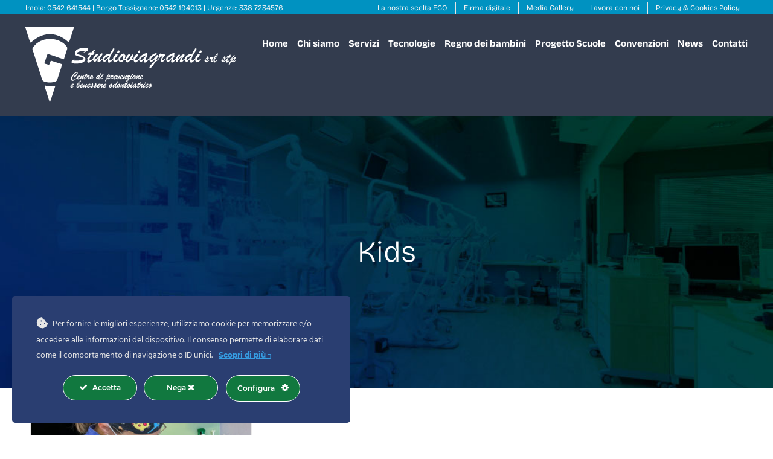

--- FILE ---
content_type: text/html; charset=UTF-8
request_url: https://www.viagrandi.it/category/kids/
body_size: 20994
content:
<!DOCTYPE html>
<html class="avada-html-layout-wide avada-html-header-position-top avada-html-is-archive" lang="en-US" prefix="og: http://ogp.me/ns# fb: http://ogp.me/ns/fb#">
<head>
	<meta http-equiv="X-UA-Compatible" content="IE=edge" />
	<meta http-equiv="Content-Type" content="text/html; charset=utf-8"/>
	<meta name="viewport" content="width=device-width, initial-scale=1" />
	<meta name='robots' content='index, follow, max-image-preview:large, max-snippet:-1, max-video-preview:-1' />
	<style>img:is([sizes="auto" i], [sizes^="auto," i]) { contain-intrinsic-size: 3000px 1500px }</style>
	
	<!-- This site is optimized with the Yoast SEO plugin v26.2 - https://yoast.com/wordpress/plugins/seo/ -->
	<title>Kids Archives - Studio Dentistico Via Grandi</title>
	<link rel="canonical" href="https://www.viagrandi.it/category/kids/" />
	<meta property="og:locale" content="en_US" />
	<meta property="og:type" content="article" />
	<meta property="og:title" content="Kids Archives - Studio Dentistico Via Grandi" />
	<meta property="og:url" content="https://www.viagrandi.it/category/kids/" />
	<meta property="og:site_name" content="Studio Dentistico Via Grandi" />
	<meta name="twitter:card" content="summary_large_image" />
	<script type="application/ld+json" class="yoast-schema-graph">{"@context":"https://schema.org","@graph":[{"@type":"CollectionPage","@id":"https://www.viagrandi.it/category/kids/","url":"https://www.viagrandi.it/category/kids/","name":"Kids Archives - Studio Dentistico Via Grandi","isPartOf":{"@id":"https://www.viagrandi.it/#website"},"primaryImageOfPage":{"@id":"https://www.viagrandi.it/category/kids/#primaryimage"},"image":{"@id":"https://www.viagrandi.it/category/kids/#primaryimage"},"thumbnailUrl":"https://www.viagrandi.it/wp-content/uploads/2022/04/foto-dentista-bambino-news-cover.jpg","inLanguage":"en-US"},{"@type":"ImageObject","inLanguage":"en-US","@id":"https://www.viagrandi.it/category/kids/#primaryimage","url":"https://www.viagrandi.it/wp-content/uploads/2022/04/foto-dentista-bambino-news-cover.jpg","contentUrl":"https://www.viagrandi.it/wp-content/uploads/2022/04/foto-dentista-bambino-news-cover.jpg","width":1426,"height":1140},{"@type":"WebSite","@id":"https://www.viagrandi.it/#website","url":"https://www.viagrandi.it/","name":"Studio Dentistico Via Grandi","description":"Studio Dentistico Via Grandi Imola","potentialAction":[{"@type":"SearchAction","target":{"@type":"EntryPoint","urlTemplate":"https://www.viagrandi.it/?s={search_term_string}"},"query-input":{"@type":"PropertyValueSpecification","valueRequired":true,"valueName":"search_term_string"}}],"inLanguage":"en-US"}]}</script>
	<!-- / Yoast SEO plugin. -->


<link rel='dns-prefetch' href='//fonts.googleapis.com' />
<link rel="alternate" type="application/rss+xml" title="Studio Dentistico Via Grandi &raquo; Feed" href="https://www.viagrandi.it/feed/" />
<link rel="alternate" type="application/rss+xml" title="Studio Dentistico Via Grandi &raquo; Comments Feed" href="https://www.viagrandi.it/comments/feed/" />
					<link rel="shortcut icon" href="https://www.viagrandi.it/wp-content/uploads/2020/02/favicon-32x.png" type="image/x-icon" />
		
					<!-- Apple Touch Icon -->
			<link rel="apple-touch-icon" sizes="180x180" href="https://www.viagrandi.it/wp-content/uploads/2020/02/favicon-114x.png">
		
					<!-- Android Icon -->
			<link rel="icon" sizes="192x192" href="https://www.viagrandi.it/wp-content/uploads/2020/02/favicon-57x.png">
		
					<!-- MS Edge Icon -->
			<meta name="msapplication-TileImage" content="https://www.viagrandi.it/wp-content/uploads/2020/02/favicon-72x.png">
				<link rel="alternate" type="application/rss+xml" title="Studio Dentistico Via Grandi &raquo; Kids Category Feed" href="https://www.viagrandi.it/category/kids/feed/" />
				
		<meta property="og:locale" content="en_US"/>
		<meta property="og:type" content="article"/>
		<meta property="og:site_name" content="Studio Dentistico Via Grandi"/>
		<meta property="og:title" content="Kids Archives - Studio Dentistico Via Grandi"/>
				<meta property="og:url" content="https://www.viagrandi.it/2022/04/20/come-preparare-il-bambino-alla-prima-visita-dal-dentista/"/>
																				<meta property="og:image" content="https://www.viagrandi.it/wp-content/uploads/2022/04/foto-dentista-bambino-news-cover.jpg"/>
		<meta property="og:image:width" content="1426"/>
		<meta property="og:image:height" content="1140"/>
		<meta property="og:image:type" content="image/jpeg"/>
						<!-- This site uses the Google Analytics by MonsterInsights plugin v9.11.1 - Using Analytics tracking - https://www.monsterinsights.com/ -->
							<script src="//www.googletagmanager.com/gtag/js?id=G-974DW33K6P"  data-cfasync="false" data-wpfc-render="false" type="text/javascript" async></script>
			<script data-cfasync="false" data-wpfc-render="false" type="text/javascript">
				var mi_version = '9.11.1';
				var mi_track_user = true;
				var mi_no_track_reason = '';
								var MonsterInsightsDefaultLocations = {"page_location":"https:\/\/www.viagrandi.it\/category\/kids\/"};
								if ( typeof MonsterInsightsPrivacyGuardFilter === 'function' ) {
					var MonsterInsightsLocations = (typeof MonsterInsightsExcludeQuery === 'object') ? MonsterInsightsPrivacyGuardFilter( MonsterInsightsExcludeQuery ) : MonsterInsightsPrivacyGuardFilter( MonsterInsightsDefaultLocations );
				} else {
					var MonsterInsightsLocations = (typeof MonsterInsightsExcludeQuery === 'object') ? MonsterInsightsExcludeQuery : MonsterInsightsDefaultLocations;
				}

								var disableStrs = [
										'ga-disable-G-974DW33K6P',
									];

				/* Function to detect opted out users */
				function __gtagTrackerIsOptedOut() {
					for (var index = 0; index < disableStrs.length; index++) {
						if (document.cookie.indexOf(disableStrs[index] + '=true') > -1) {
							return true;
						}
					}

					return false;
				}

				/* Disable tracking if the opt-out cookie exists. */
				if (__gtagTrackerIsOptedOut()) {
					for (var index = 0; index < disableStrs.length; index++) {
						window[disableStrs[index]] = true;
					}
				}

				/* Opt-out function */
				function __gtagTrackerOptout() {
					for (var index = 0; index < disableStrs.length; index++) {
						document.cookie = disableStrs[index] + '=true; expires=Thu, 31 Dec 2099 23:59:59 UTC; path=/';
						window[disableStrs[index]] = true;
					}
				}

				if ('undefined' === typeof gaOptout) {
					function gaOptout() {
						__gtagTrackerOptout();
					}
				}
								window.dataLayer = window.dataLayer || [];

				window.MonsterInsightsDualTracker = {
					helpers: {},
					trackers: {},
				};
				if (mi_track_user) {
					function __gtagDataLayer() {
						dataLayer.push(arguments);
					}

					function __gtagTracker(type, name, parameters) {
						if (!parameters) {
							parameters = {};
						}

						if (parameters.send_to) {
							__gtagDataLayer.apply(null, arguments);
							return;
						}

						if (type === 'event') {
														parameters.send_to = monsterinsights_frontend.v4_id;
							var hookName = name;
							if (typeof parameters['event_category'] !== 'undefined') {
								hookName = parameters['event_category'] + ':' + name;
							}

							if (typeof MonsterInsightsDualTracker.trackers[hookName] !== 'undefined') {
								MonsterInsightsDualTracker.trackers[hookName](parameters);
							} else {
								__gtagDataLayer('event', name, parameters);
							}
							
						} else {
							__gtagDataLayer.apply(null, arguments);
						}
					}

					__gtagTracker('js', new Date());
					__gtagTracker('set', {
						'developer_id.dZGIzZG': true,
											});
					if ( MonsterInsightsLocations.page_location ) {
						__gtagTracker('set', MonsterInsightsLocations);
					}
										__gtagTracker('config', 'G-974DW33K6P', {"forceSSL":"true","link_attribution":"true"} );
										window.gtag = __gtagTracker;										(function () {
						/* https://developers.google.com/analytics/devguides/collection/analyticsjs/ */
						/* ga and __gaTracker compatibility shim. */
						var noopfn = function () {
							return null;
						};
						var newtracker = function () {
							return new Tracker();
						};
						var Tracker = function () {
							return null;
						};
						var p = Tracker.prototype;
						p.get = noopfn;
						p.set = noopfn;
						p.send = function () {
							var args = Array.prototype.slice.call(arguments);
							args.unshift('send');
							__gaTracker.apply(null, args);
						};
						var __gaTracker = function () {
							var len = arguments.length;
							if (len === 0) {
								return;
							}
							var f = arguments[len - 1];
							if (typeof f !== 'object' || f === null || typeof f.hitCallback !== 'function') {
								if ('send' === arguments[0]) {
									var hitConverted, hitObject = false, action;
									if ('event' === arguments[1]) {
										if ('undefined' !== typeof arguments[3]) {
											hitObject = {
												'eventAction': arguments[3],
												'eventCategory': arguments[2],
												'eventLabel': arguments[4],
												'value': arguments[5] ? arguments[5] : 1,
											}
										}
									}
									if ('pageview' === arguments[1]) {
										if ('undefined' !== typeof arguments[2]) {
											hitObject = {
												'eventAction': 'page_view',
												'page_path': arguments[2],
											}
										}
									}
									if (typeof arguments[2] === 'object') {
										hitObject = arguments[2];
									}
									if (typeof arguments[5] === 'object') {
										Object.assign(hitObject, arguments[5]);
									}
									if ('undefined' !== typeof arguments[1].hitType) {
										hitObject = arguments[1];
										if ('pageview' === hitObject.hitType) {
											hitObject.eventAction = 'page_view';
										}
									}
									if (hitObject) {
										action = 'timing' === arguments[1].hitType ? 'timing_complete' : hitObject.eventAction;
										hitConverted = mapArgs(hitObject);
										__gtagTracker('event', action, hitConverted);
									}
								}
								return;
							}

							function mapArgs(args) {
								var arg, hit = {};
								var gaMap = {
									'eventCategory': 'event_category',
									'eventAction': 'event_action',
									'eventLabel': 'event_label',
									'eventValue': 'event_value',
									'nonInteraction': 'non_interaction',
									'timingCategory': 'event_category',
									'timingVar': 'name',
									'timingValue': 'value',
									'timingLabel': 'event_label',
									'page': 'page_path',
									'location': 'page_location',
									'title': 'page_title',
									'referrer' : 'page_referrer',
								};
								for (arg in args) {
																		if (!(!args.hasOwnProperty(arg) || !gaMap.hasOwnProperty(arg))) {
										hit[gaMap[arg]] = args[arg];
									} else {
										hit[arg] = args[arg];
									}
								}
								return hit;
							}

							try {
								f.hitCallback();
							} catch (ex) {
							}
						};
						__gaTracker.create = newtracker;
						__gaTracker.getByName = newtracker;
						__gaTracker.getAll = function () {
							return [];
						};
						__gaTracker.remove = noopfn;
						__gaTracker.loaded = true;
						window['__gaTracker'] = __gaTracker;
					})();
									} else {
										console.log("");
					(function () {
						function __gtagTracker() {
							return null;
						}

						window['__gtagTracker'] = __gtagTracker;
						window['gtag'] = __gtagTracker;
					})();
									}
			</script>
							<!-- / Google Analytics by MonsterInsights -->
		<script type="text/javascript">
/* <![CDATA[ */
window._wpemojiSettings = {"baseUrl":"https:\/\/s.w.org\/images\/core\/emoji\/16.0.1\/72x72\/","ext":".png","svgUrl":"https:\/\/s.w.org\/images\/core\/emoji\/16.0.1\/svg\/","svgExt":".svg","source":{"concatemoji":"https:\/\/www.viagrandi.it\/wp-includes\/js\/wp-emoji-release.min.js?ver=6.8.3"}};
/*! This file is auto-generated */
!function(s,n){var o,i,e;function c(e){try{var t={supportTests:e,timestamp:(new Date).valueOf()};sessionStorage.setItem(o,JSON.stringify(t))}catch(e){}}function p(e,t,n){e.clearRect(0,0,e.canvas.width,e.canvas.height),e.fillText(t,0,0);var t=new Uint32Array(e.getImageData(0,0,e.canvas.width,e.canvas.height).data),a=(e.clearRect(0,0,e.canvas.width,e.canvas.height),e.fillText(n,0,0),new Uint32Array(e.getImageData(0,0,e.canvas.width,e.canvas.height).data));return t.every(function(e,t){return e===a[t]})}function u(e,t){e.clearRect(0,0,e.canvas.width,e.canvas.height),e.fillText(t,0,0);for(var n=e.getImageData(16,16,1,1),a=0;a<n.data.length;a++)if(0!==n.data[a])return!1;return!0}function f(e,t,n,a){switch(t){case"flag":return n(e,"\ud83c\udff3\ufe0f\u200d\u26a7\ufe0f","\ud83c\udff3\ufe0f\u200b\u26a7\ufe0f")?!1:!n(e,"\ud83c\udde8\ud83c\uddf6","\ud83c\udde8\u200b\ud83c\uddf6")&&!n(e,"\ud83c\udff4\udb40\udc67\udb40\udc62\udb40\udc65\udb40\udc6e\udb40\udc67\udb40\udc7f","\ud83c\udff4\u200b\udb40\udc67\u200b\udb40\udc62\u200b\udb40\udc65\u200b\udb40\udc6e\u200b\udb40\udc67\u200b\udb40\udc7f");case"emoji":return!a(e,"\ud83e\udedf")}return!1}function g(e,t,n,a){var r="undefined"!=typeof WorkerGlobalScope&&self instanceof WorkerGlobalScope?new OffscreenCanvas(300,150):s.createElement("canvas"),o=r.getContext("2d",{willReadFrequently:!0}),i=(o.textBaseline="top",o.font="600 32px Arial",{});return e.forEach(function(e){i[e]=t(o,e,n,a)}),i}function t(e){var t=s.createElement("script");t.src=e,t.defer=!0,s.head.appendChild(t)}"undefined"!=typeof Promise&&(o="wpEmojiSettingsSupports",i=["flag","emoji"],n.supports={everything:!0,everythingExceptFlag:!0},e=new Promise(function(e){s.addEventListener("DOMContentLoaded",e,{once:!0})}),new Promise(function(t){var n=function(){try{var e=JSON.parse(sessionStorage.getItem(o));if("object"==typeof e&&"number"==typeof e.timestamp&&(new Date).valueOf()<e.timestamp+604800&&"object"==typeof e.supportTests)return e.supportTests}catch(e){}return null}();if(!n){if("undefined"!=typeof Worker&&"undefined"!=typeof OffscreenCanvas&&"undefined"!=typeof URL&&URL.createObjectURL&&"undefined"!=typeof Blob)try{var e="postMessage("+g.toString()+"("+[JSON.stringify(i),f.toString(),p.toString(),u.toString()].join(",")+"));",a=new Blob([e],{type:"text/javascript"}),r=new Worker(URL.createObjectURL(a),{name:"wpTestEmojiSupports"});return void(r.onmessage=function(e){c(n=e.data),r.terminate(),t(n)})}catch(e){}c(n=g(i,f,p,u))}t(n)}).then(function(e){for(var t in e)n.supports[t]=e[t],n.supports.everything=n.supports.everything&&n.supports[t],"flag"!==t&&(n.supports.everythingExceptFlag=n.supports.everythingExceptFlag&&n.supports[t]);n.supports.everythingExceptFlag=n.supports.everythingExceptFlag&&!n.supports.flag,n.DOMReady=!1,n.readyCallback=function(){n.DOMReady=!0}}).then(function(){return e}).then(function(){var e;n.supports.everything||(n.readyCallback(),(e=n.source||{}).concatemoji?t(e.concatemoji):e.wpemoji&&e.twemoji&&(t(e.twemoji),t(e.wpemoji)))}))}((window,document),window._wpemojiSettings);
/* ]]> */
</script>
<link rel='stylesheet' id='ct-ultimate-gdpr-cookie-popup-css' href='https://www.viagrandi.it/wp-content/plugins/ct-ultimate-gdpr/assets/css/cookie-popup.min.css?ver=6.8.3' type='text/css' media='all' />
<link rel='stylesheet' id='ct-ultimate-gdpr-custom-fonts-css' href='https://www.viagrandi.it/wp-content/plugins/ct-ultimate-gdpr/assets/css/fonts/fonts.css?ver=6.8.3' type='text/css' media='all' />
<link rel='stylesheet' id='dashicons-css' href='https://www.viagrandi.it/wp-includes/css/dashicons.min.css?ver=6.8.3' type='text/css' media='all' />
<style id='wp-emoji-styles-inline-css' type='text/css'>

	img.wp-smiley, img.emoji {
		display: inline !important;
		border: none !important;
		box-shadow: none !important;
		height: 1em !important;
		width: 1em !important;
		margin: 0 0.07em !important;
		vertical-align: -0.1em !important;
		background: none !important;
		padding: 0 !important;
	}
</style>
<link rel='stylesheet' id='ct-ultimate-gdpr-css' href='https://www.viagrandi.it/wp-content/plugins/ct-ultimate-gdpr/assets/css/style.min.css?ver=5.3.9' type='text/css' media='all' />
<link rel='stylesheet' id='ct-ultimate-gdpr-font-awesome-css' href='https://www.viagrandi.it/wp-content/plugins/ct-ultimate-gdpr/assets/css/fonts/font-awesome/css/font-awesome.min.css?ver=6.8.3' type='text/css' media='all' />
<link rel='stylesheet' id='smls-fontawesome-style-css' href='https://www.viagrandi.it/wp-content/plugins/smart-logo-showcase/css/font-awesome.min.css?ver=2.0.8' type='text/css' media='all' />
<link rel='stylesheet' id='smls-popup-style-css' href='https://www.viagrandi.it/wp-content/plugins/smart-logo-showcase/css/lightbox.css?ver=2.0.8' type='text/css' media='all' />
<link rel='stylesheet' id='smls-google-fonts-sans-css' href='https://fonts.googleapis.com/css?family=Open+Sans%3A400%2C300%2C600%2C700%2C800&#038;ver=6.8.3' type='text/css' media='all' />
<link rel='stylesheet' id='smls-google-fonts-roboto-css' href='https://fonts.googleapis.com/css?family=Roboto%3A400%2C300italic%2C400italic%2C500%2C500italic%2C700%2C700italic%2C900italic%2C900&#038;ver=6.8.3' type='text/css' media='all' />
<link rel='stylesheet' id='smls-google-fonts-lato-css' href='https://fonts.googleapis.com/css?family=Lato%3A400%2C300italic%2C400italic%2C700%2C700italic%2C900italic%2C900&#038;ver=6.8.3' type='text/css' media='all' />
<link rel='stylesheet' id='smls-google-fonts-montserrat-css' href='https://fonts.googleapis.com/css?family=Montserrat%3A400%2C700&#038;ver=6.8.3' type='text/css' media='all' />
<link rel='stylesheet' id='smls-google-fonts-merriweather-css' href='https://fonts.googleapis.com/css?family=Merriweather+Sans%3A300%2C400%2C700%2C800+Sans%3A300%2C400%2C700&#038;ver=6.8.3' type='text/css' media='all' />
<link rel='stylesheet' id='smls-google-fonts-droid-css' href='https://fonts.googleapis.com/css?family=Droid+Sans%3A400%2C700&#038;ver=6.8.3' type='text/css' media='all' />
<link rel='stylesheet' id='smls-google-fonts-oxygen-css' href='https://fonts.googleapis.com/css?family=Oxygen%3A300%2C400%2C700&#038;ver=6.8.3' type='text/css' media='all' />
<link rel='stylesheet' id='smls-google-fonts-raleway-css' href='https://fonts.googleapis.com/css?family=Raleway%3A100%2C200%2C300%2C400%2C500%2C600%2C700%2C800%2C900&#038;ver=6.8.3' type='text/css' media='all' />
<link rel='stylesheet' id='smls-scroller-style-css' href='https://www.viagrandi.it/wp-content/plugins/smart-logo-showcase/css/jquery.mCustomScrollbar.css?ver=2.0.8' type='text/css' media='all' />
<link rel='stylesheet' id='smls-pretty-style-css' href='https://www.viagrandi.it/wp-content/plugins/smart-logo-showcase/css/prettyPhoto.css?ver=2.0.8' type='text/css' media='all' />
<link rel='stylesheet' id='smls-owl-style-css' href='https://www.viagrandi.it/wp-content/plugins/smart-logo-showcase/css/owl.carousel.css?ver=2.0.8' type='text/css' media='all' />
<link rel='stylesheet' id='smls-bxslider-style-css' href='https://www.viagrandi.it/wp-content/plugins/smart-logo-showcase/css/jquery.bxslider.css?ver=2.0.8' type='text/css' media='all' />
<link rel='stylesheet' id='smls-flipster-style-css' href='https://www.viagrandi.it/wp-content/plugins/smart-logo-showcase/css/jquery.flipster.css?ver=2.0.8' type='text/css' media='all' />
<link rel='stylesheet' id='smls-tooltip-style-css' href='https://www.viagrandi.it/wp-content/plugins/smart-logo-showcase/css/tooltipster.bundle.css?ver=2.0.8' type='text/css' media='all' />
<link rel='stylesheet' id='smls-frontend-style-css' href='https://www.viagrandi.it/wp-content/plugins/smart-logo-showcase/css/smls-frontend-style.css?ver=2.0.8' type='text/css' media='all' />
<link rel='stylesheet' id='smls-responsive-style-css' href='https://www.viagrandi.it/wp-content/plugins/smart-logo-showcase/css/smls-responsive.css?ver=2.0.8' type='text/css' media='all' />
<link rel='stylesheet' id='ct-ultimate-gdpr-jquery-ui-css' href='https://www.viagrandi.it/wp-content/plugins/ct-ultimate-gdpr/assets/css/jquery-ui.min.css?ver=6.8.3' type='text/css' media='all' />
<link rel='stylesheet' id='fusion-dynamic-css-css' href='https://www.viagrandi.it/wp-content/uploads/fusion-styles/ed058e1878d20a1057a771b1e01f470a.min.css?ver=3.13.3' type='text/css' media='all' />
<script type="text/javascript" src="https://www.viagrandi.it/wp-includes/js/jquery/jquery.min.js?ver=3.7.1" id="jquery-core-js"></script>
<script type="text/javascript" src="https://www.viagrandi.it/wp-includes/js/jquery/jquery-migrate.min.js?ver=3.4.1" id="jquery-migrate-js"></script>
<script type="text/javascript" src="https://www.viagrandi.it/wp-content/plugins/ct-ultimate-gdpr/assets/js/service-facebook-pixel.js?ver=6.8.3" id="ct-ultimate-gdpr-service-facebook-pixel-js"></script>
<script type="text/javascript" src="https://www.viagrandi.it/wp-content/plugins/google-analytics-for-wordpress/assets/js/frontend-gtag.min.js?ver=9.11.1" id="monsterinsights-frontend-script-js" async="async" data-wp-strategy="async"></script>
<script data-cfasync="false" data-wpfc-render="false" type="text/javascript" id='monsterinsights-frontend-script-js-extra'>/* <![CDATA[ */
var monsterinsights_frontend = {"js_events_tracking":"true","download_extensions":"doc,pdf,ppt,zip,xls,docx,pptx,xlsx","inbound_paths":"[{\"path\":\"\\\/go\\\/\",\"label\":\"affiliate\"},{\"path\":\"\\\/recommend\\\/\",\"label\":\"affiliate\"}]","home_url":"https:\/\/www.viagrandi.it","hash_tracking":"false","v4_id":"G-974DW33K6P"};/* ]]> */
</script>
<script type="text/javascript" src="https://www.viagrandi.it/wp-content/plugins/smart-logo-showcase/js/lightbox.js?ver=2.0.8" id="smls-popup-script-js"></script>
<script type="text/javascript" src="https://www.viagrandi.it/wp-content/plugins/smart-logo-showcase/js/jquery.mCustomScrollbar.concat.min.js?ver=2.0.8" id="smls-scroller-script-js"></script>
<script type="text/javascript" src="https://www.viagrandi.it/wp-content/plugins/smart-logo-showcase/js/jquery.prettyPhoto.js?ver=2.0.8" id="smls-pretty-script-js"></script>
<script type="text/javascript" src="https://www.viagrandi.it/wp-content/plugins/smart-logo-showcase/js/imagesloaded.min.js?ver=2.0.8" id="smls-imageload-script-js"></script>
<script type="text/javascript" src="https://www.viagrandi.it/wp-content/plugins/smart-logo-showcase/js/isotope.js?ver=2.0.8" id="smls-filter-script-js"></script>
<script type="text/javascript" src="https://www.viagrandi.it/wp-content/plugins/smart-logo-showcase/js/owl.carousel.js?ver=2.0.8" id="smls-owl-script-js"></script>
<script type="text/javascript" src="https://www.viagrandi.it/wp-content/plugins/smart-logo-showcase/js/jquery.bxslider.js?ver=2.0.8" id="smls-bxslider-script-js"></script>
<script type="text/javascript" src="https://www.viagrandi.it/wp-content/plugins/smart-logo-showcase/js/jquery.flipster.js?ver=2.0.8" id="smls-flipster-script-js"></script>
<script type="text/javascript" src="https://www.viagrandi.it/wp-content/plugins/smart-logo-showcase/js/tooltipster.bundle.js?ver=2.0.8" id="smls-tooltip-script-js"></script>
<script type="text/javascript" id="smls-frontend-script-js-extra">
/* <![CDATA[ */
var smls_frontend_js_params = {"ajax_url":"https:\/\/www.viagrandi.it\/wp-admin\/admin-ajax.php","ajax_nonce":"14cdabd249"};
/* ]]> */
</script>
<script type="text/javascript" src="https://www.viagrandi.it/wp-content/plugins/smart-logo-showcase/js/smls-frontend-script.js?ver=2.0.8" id="smls-frontend-script-js"></script>
<script type="text/javascript" id="ct-ultimate-gdpr-cookie-list-js-extra">
/* <![CDATA[ */
var ct_ultimate_gdpr_cookie_list = {"list":[{"cookie_name":"_gat_gtag_UA_152424433_13","cookie_type_label":"Essentials","first_or_third_party":"Third party","can_be_blocked":"1","session_or_persistent":"Persistent","expiry_time":"1650550328","purpose":""},{"cookie_name":"__utma, __utmb, __utmc, __utmt, __utmz, _ga, _gat, _gid","cookie_type_label":"Analitica","first_or_third_party":"Third party","can_be_blocked":"1","session_or_persistent":"Persistent","expiry_time":"","purpose":""},{"cookie_name":"APISID, CONSENT, GPS, HSID, LOGIN_INFO, PREF, SAPISID, SID, SSID, VISITOR_INFO1_LIVE, YSC","cookie_type_label":"Funzionalit\u00e0","first_or_third_party":"Third party","can_be_blocked":"1","session_or_persistent":"Persistent","expiry_time":"","purpose":""},{"cookie_name":"wordpress_logged_in_b1a8cdd2f82fa6504348462bb5101b6b","cookie_type_label":"Essentials","first_or_third_party":"Third party","can_be_blocked":"1","session_or_persistent":"Session","expiry_time":"","purpose":""},{"cookie_name":"wordpress_sec_b1a8cdd2f82fa6504348462bb5101b6b","cookie_type_label":"Essentials","first_or_third_party":"Third party","can_be_blocked":"1","session_or_persistent":"Session","expiry_time":"","purpose":""}]};
/* ]]> */
</script>
<script type="text/javascript" src="https://www.viagrandi.it/wp-content/plugins/ct-ultimate-gdpr/assets/js/cookie-list.js?ver=5.3.9" id="ct-ultimate-gdpr-cookie-list-js"></script>
<script type="text/javascript" src="https://www.viagrandi.it/wp-content/plugins/ct-ultimate-gdpr/assets/js/shortcode-block-cookie.js?ver=5.3.9" id="ct-ultimate-gdpr-shortcode-block-cookie-js"></script>
<link rel="https://api.w.org/" href="https://www.viagrandi.it/wp-json/" /><link rel="alternate" title="JSON" type="application/json" href="https://www.viagrandi.it/wp-json/wp/v2/categories/14" /><link rel="EditURI" type="application/rsd+xml" title="RSD" href="https://www.viagrandi.it/xmlrpc.php?rsd" />
<meta name="generator" content="WordPress 6.8.3" />
<style type="text/css" id="css-fb-visibility">@media screen and (max-width: 640px){.fusion-no-small-visibility{display:none !important;}body .sm-text-align-center{text-align:center !important;}body .sm-text-align-left{text-align:left !important;}body .sm-text-align-right{text-align:right !important;}body .sm-flex-align-center{justify-content:center !important;}body .sm-flex-align-flex-start{justify-content:flex-start !important;}body .sm-flex-align-flex-end{justify-content:flex-end !important;}body .sm-mx-auto{margin-left:auto !important;margin-right:auto !important;}body .sm-ml-auto{margin-left:auto !important;}body .sm-mr-auto{margin-right:auto !important;}body .fusion-absolute-position-small{position:absolute;top:auto;width:100%;}.awb-sticky.awb-sticky-small{ position: sticky; top: var(--awb-sticky-offset,0); }}@media screen and (min-width: 641px) and (max-width: 1024px){.fusion-no-medium-visibility{display:none !important;}body .md-text-align-center{text-align:center !important;}body .md-text-align-left{text-align:left !important;}body .md-text-align-right{text-align:right !important;}body .md-flex-align-center{justify-content:center !important;}body .md-flex-align-flex-start{justify-content:flex-start !important;}body .md-flex-align-flex-end{justify-content:flex-end !important;}body .md-mx-auto{margin-left:auto !important;margin-right:auto !important;}body .md-ml-auto{margin-left:auto !important;}body .md-mr-auto{margin-right:auto !important;}body .fusion-absolute-position-medium{position:absolute;top:auto;width:100%;}.awb-sticky.awb-sticky-medium{ position: sticky; top: var(--awb-sticky-offset,0); }}@media screen and (min-width: 1025px){.fusion-no-large-visibility{display:none !important;}body .lg-text-align-center{text-align:center !important;}body .lg-text-align-left{text-align:left !important;}body .lg-text-align-right{text-align:right !important;}body .lg-flex-align-center{justify-content:center !important;}body .lg-flex-align-flex-start{justify-content:flex-start !important;}body .lg-flex-align-flex-end{justify-content:flex-end !important;}body .lg-mx-auto{margin-left:auto !important;margin-right:auto !important;}body .lg-ml-auto{margin-left:auto !important;}body .lg-mr-auto{margin-right:auto !important;}body .fusion-absolute-position-large{position:absolute;top:auto;width:100%;}.awb-sticky.awb-sticky-large{ position: sticky; top: var(--awb-sticky-offset,0); }}</style><style type="text/css">.recentcomments a{display:inline !important;padding:0 !important;margin:0 !important;}</style>		<script type="text/javascript">
			var doc = document.documentElement;
			doc.setAttribute( 'data-useragent', navigator.userAgent );
		</script>
		
	</head>

<body data-rsssl=1 class="archive category category-kids category-14 wp-theme-Avada fusion-image-hovers fusion-pagination-sizing fusion-button_type-flat fusion-button_span-yes fusion-button_gradient-linear avada-image-rollover-circle-yes avada-image-rollover-yes avada-image-rollover-direction-center_vertical fusion-body ltr fusion-sticky-header no-tablet-sticky-header no-mobile-sticky-header fusion-disable-outline fusion-sub-menu-fade mobile-logo-pos-left layout-wide-mode avada-has-boxed-modal-shadow-none layout-scroll-offset-full avada-has-zero-margin-offset-top fusion-top-header menu-text-align-center mobile-menu-design-flyout fusion-show-pagination-text fusion-header-layout-v2 avada-responsive avada-footer-fx-none avada-menu-highlight-style-bar fusion-search-form-classic fusion-main-menu-search-dropdown fusion-avatar-square avada-dropdown-styles avada-blog-layout-grid avada-blog-archive-layout-grid avada-header-shadow-no avada-menu-icon-position-left avada-has-megamenu-shadow avada-has-mainmenu-dropdown-divider avada-has-header-100-width avada-has-pagetitle-bg-full avada-has-100-footer avada-has-breadcrumb-mobile-hidden avada-has-titlebar-bar_and_content avada-header-border-color-full-transparent avada-has-pagination-padding avada-flyout-menu-direction-fade avada-ec-views-v1" data-awb-post-id="1758">
		<a class="skip-link screen-reader-text" href="#content">Skip to content</a>

	<div id="boxed-wrapper">
		
		<div id="wrapper" class="fusion-wrapper">
			<div id="home" style="position:relative;top:-1px;"></div>
							
					
			<header class="fusion-header-wrapper">
				<div class="fusion-header-v2 fusion-logo-alignment fusion-logo-left fusion-sticky-menu- fusion-sticky-logo-1 fusion-mobile-logo-1  fusion-mobile-menu-design-flyout fusion-header-has-flyout-menu">
					
<div class="fusion-secondary-header">
	<div class="fusion-row">
					<div class="fusion-alignleft">
				<div class="fusion-contact-info"><span class="fusion-contact-info-phone-number">Imola: 0542 641544 | Borgo Tossignano: 0542 194013 | Urgenze:  338 7234576</span></div>			</div>
							<div class="fusion-alignright">
				<nav class="fusion-secondary-menu" role="navigation" aria-label="Secondary Menu"><ul id="menu-top-header-menu-via-grandi" class="menu"><li  id="menu-item-1362"  class="menu-item menu-item-type-post_type menu-item-object-page menu-item-1362"  data-item-id="1362"><a  href="https://www.viagrandi.it/la-nostra-scelta-eco/" class="fusion-bar-highlight"><span class="menu-text">La nostra scelta ECO</span></a></li><li  id="menu-item-2223"  class="menu-item menu-item-type-post_type menu-item-object-page menu-item-2223"  data-item-id="2223"><a  href="https://www.viagrandi.it/firma-digitale/" class="fusion-bar-highlight"><span class="menu-text">Firma digitale</span></a></li><li  id="menu-item-926"  class="menu-item menu-item-type-post_type menu-item-object-page menu-item-926"  data-item-id="926"><a  href="https://www.viagrandi.it/media-gallery/" class="fusion-bar-highlight"><span class="menu-text">Media Gallery</span></a></li><li  id="menu-item-925"  class="menu-item menu-item-type-post_type menu-item-object-page menu-item-925"  data-item-id="925"><a  href="https://www.viagrandi.it/lavora-con-noi/" class="fusion-bar-highlight"><span class="menu-text">Lavora con noi</span></a></li><li  id="menu-item-927"  class="menu-item menu-item-type-post_type menu-item-object-page menu-item-927"  data-item-id="927"><a  href="https://www.viagrandi.it/privacy/" class="fusion-bar-highlight"><span class="menu-text">Privacy &#038; Cookies Policy</span></a></li></ul></nav><nav class="fusion-mobile-nav-holder fusion-mobile-menu-text-align-left" aria-label="Secondary Mobile Menu"></nav>			</div>
			</div>
</div>
<div class="fusion-header-sticky-height"></div>
<div class="fusion-header">
	<div class="fusion-row">
					<div class="fusion-header-has-flyout-menu-content">
					<div class="fusion-logo" data-margin-top="21px" data-margin-bottom="21px" data-margin-left="0px" data-margin-right="0px">
			<a class="fusion-logo-link"  href="https://www.viagrandi.it/" >

						<!-- standard logo -->
			<img src="https://www.viagrandi.it/wp-content/uploads/2025/06/Tavola-disegno-57-copialogo-1.png" srcset="https://www.viagrandi.it/wp-content/uploads/2025/06/Tavola-disegno-57-copialogo-1.png 1x" width="350" height="125" alt="Studio Dentistico Via Grandi Logo" data-retina_logo_url="" class="fusion-standard-logo" />

											<!-- mobile logo -->
				<img src="https://www.viagrandi.it/wp-content/uploads/2025/06/Tavola-disegno-57-copialogo-1.png" srcset="https://www.viagrandi.it/wp-content/uploads/2025/06/Tavola-disegno-57-copialogo-1.png 1x" width="350" height="125" alt="Studio Dentistico Via Grandi Logo" data-retina_logo_url="" class="fusion-mobile-logo" />
			
											<!-- sticky header logo -->
				<img src="https://www.viagrandi.it/wp-content/uploads/2025/06/Tavola-disegno-57logo-1.png" srcset="https://www.viagrandi.it/wp-content/uploads/2025/06/Tavola-disegno-57logo-1.png 1x" width="350" height="125" alt="Studio Dentistico Via Grandi Logo" data-retina_logo_url="" class="fusion-sticky-logo" />
					</a>
		</div>		<nav class="fusion-main-menu" aria-label="Main Menu"><ul id="menu-home" class="fusion-menu"><li  id="menu-item-1140"  class="menu-item menu-item-type-post_type menu-item-object-page menu-item-home menu-item-1140"  data-item-id="1140"><a  href="https://www.viagrandi.it/" class="fusion-bar-highlight"><span class="menu-text">Home</span></a></li><li  id="menu-item-312"  class="menu-item menu-item-type-post_type menu-item-object-page menu-item-312"  data-item-id="312"><a  href="https://www.viagrandi.it/chi-siamo/" class="fusion-bar-highlight"><span class="menu-text">Chi siamo</span></a></li><li  id="menu-item-414"  class="menu-item menu-item-type-post_type menu-item-object-page menu-item-414"  data-item-id="414"><a  href="https://www.viagrandi.it/prestazioni/" class="fusion-bar-highlight"><span class="menu-text">Servizi</span></a></li><li  id="menu-item-917"  class="menu-item menu-item-type-post_type menu-item-object-page menu-item-917"  data-item-id="917"><a  href="https://www.viagrandi.it/tecnologie/" class="fusion-bar-highlight"><span class="menu-text">Tecnologie</span></a></li><li  id="menu-item-309"  class="menu-item menu-item-type-post_type menu-item-object-page menu-item-309"  data-item-id="309"><a  href="https://www.viagrandi.it/il-regno-dei-bambini/" class="fusion-bar-highlight"><span class="menu-text">Regno dei bambini</span></a></li><li  id="menu-item-2173"  class="menu-item menu-item-type-post_type menu-item-object-page menu-item-2173"  data-item-id="2173"><a  href="https://www.viagrandi.it/progetto-scuole/" class="fusion-bar-highlight"><span class="menu-text">Progetto Scuole</span></a></li><li  id="menu-item-1530"  class="menu-item menu-item-type-post_type menu-item-object-page menu-item-1530"  data-item-id="1530"><a  href="https://www.viagrandi.it/convenzioni-fondi-sanitari/" class="fusion-bar-highlight"><span class="menu-text">Convenzioni</span></a></li><li  id="menu-item-911"  class="menu-item menu-item-type-post_type menu-item-object-page current_page_parent menu-item-911"  data-item-id="911"><a  href="https://www.viagrandi.it/news/" class="fusion-bar-highlight"><span class="menu-text">News</span></a></li><li  id="menu-item-308"  class="menu-item menu-item-type-post_type menu-item-object-page menu-item-308"  data-item-id="308"><a  href="https://www.viagrandi.it/contattaci/" class="fusion-bar-highlight"><span class="menu-text">Contatti</span></a></li></ul></nav><div class="fusion-mobile-navigation"><ul id="menu-home-1" class="fusion-mobile-menu"><li   class="menu-item menu-item-type-post_type menu-item-object-page menu-item-home menu-item-1140"  data-item-id="1140"><a  href="https://www.viagrandi.it/" class="fusion-bar-highlight"><span class="menu-text">Home</span></a></li><li   class="menu-item menu-item-type-post_type menu-item-object-page menu-item-312"  data-item-id="312"><a  href="https://www.viagrandi.it/chi-siamo/" class="fusion-bar-highlight"><span class="menu-text">Chi siamo</span></a></li><li   class="menu-item menu-item-type-post_type menu-item-object-page menu-item-414"  data-item-id="414"><a  href="https://www.viagrandi.it/prestazioni/" class="fusion-bar-highlight"><span class="menu-text">Servizi</span></a></li><li   class="menu-item menu-item-type-post_type menu-item-object-page menu-item-917"  data-item-id="917"><a  href="https://www.viagrandi.it/tecnologie/" class="fusion-bar-highlight"><span class="menu-text">Tecnologie</span></a></li><li   class="menu-item menu-item-type-post_type menu-item-object-page menu-item-309"  data-item-id="309"><a  href="https://www.viagrandi.it/il-regno-dei-bambini/" class="fusion-bar-highlight"><span class="menu-text">Regno dei bambini</span></a></li><li   class="menu-item menu-item-type-post_type menu-item-object-page menu-item-2173"  data-item-id="2173"><a  href="https://www.viagrandi.it/progetto-scuole/" class="fusion-bar-highlight"><span class="menu-text">Progetto Scuole</span></a></li><li   class="menu-item menu-item-type-post_type menu-item-object-page menu-item-1530"  data-item-id="1530"><a  href="https://www.viagrandi.it/convenzioni-fondi-sanitari/" class="fusion-bar-highlight"><span class="menu-text">Convenzioni</span></a></li><li   class="menu-item menu-item-type-post_type menu-item-object-page current_page_parent menu-item-911"  data-item-id="911"><a  href="https://www.viagrandi.it/news/" class="fusion-bar-highlight"><span class="menu-text">News</span></a></li><li   class="menu-item menu-item-type-post_type menu-item-object-page menu-item-308"  data-item-id="308"><a  href="https://www.viagrandi.it/contattaci/" class="fusion-bar-highlight"><span class="menu-text">Contatti</span></a></li></ul></div><div class="fusion-flyout-menu-icons fusion-flyout-mobile-menu-icons">
	
	
	
				<a class="fusion-flyout-menu-toggle" aria-hidden="true" aria-label="Toggle Menu" href="#">
			<div class="fusion-toggle-icon-line"></div>
			<div class="fusion-toggle-icon-line"></div>
			<div class="fusion-toggle-icon-line"></div>
		</a>
	</div>


<div class="fusion-flyout-menu-bg"></div>

<nav class="fusion-mobile-nav-holder fusion-flyout-menu fusion-flyout-mobile-menu" aria-label="Main Menu Mobile"></nav>

							</div>
			</div>
</div>
				</div>
				<div class="fusion-clearfix"></div>
			</header>
								
							<div id="sliders-container" class="fusion-slider-visibility">
					</div>
				
					
							
			<section class="avada-page-titlebar-wrapper" aria-label="Page Title Bar">
	<div class="fusion-page-title-bar fusion-page-title-bar-breadcrumbs fusion-page-title-bar-center">
		<div class="fusion-page-title-row">
			<div class="fusion-page-title-wrapper">
				<div class="fusion-page-title-captions">

																							<h1 class="entry-title">Kids</h1>

											
																
				</div>

				
			</div>
		</div>
	</div>
</section>

						<main id="main" class="clearfix ">
				<div class="fusion-row" style="">
<section id="content" class=" full-width" style="width: 100%;">
	
	<div id="posts-container" class="fusion-blog-archive fusion-blog-layout-grid-wrapper fusion-clearfix">
	<div class="fusion-posts-container fusion-blog-layout-grid fusion-blog-layout-grid-3 isotope fusion-no-meta-info fusion-blog-pagination fusion-blog-rollover " data-pages="1">
		
		
													<article id="post-1758" class="fusion-post-grid  post fusion-clearfix post-1758 type-post status-publish format-standard has-post-thumbnail hentry category-kids category-notizie">
														<div class="fusion-post-wrapper">
				
				
				
									
		<div class="fusion-flexslider flexslider fusion-flexslider-loading fusion-post-slideshow">
		<ul class="slides">
																		<li><div  class="fusion-image-wrapper" aria-haspopup="true">
				<img width="1426" height="1140" src="https://www.viagrandi.it/wp-content/uploads/2022/04/foto-dentista-bambino-news-cover.jpg" class="attachment-full size-full wp-post-image" alt="" decoding="async" fetchpriority="high" srcset="https://www.viagrandi.it/wp-content/uploads/2022/04/foto-dentista-bambino-news-cover-200x160.jpg 200w, https://www.viagrandi.it/wp-content/uploads/2022/04/foto-dentista-bambino-news-cover-400x320.jpg 400w, https://www.viagrandi.it/wp-content/uploads/2022/04/foto-dentista-bambino-news-cover-600x480.jpg 600w, https://www.viagrandi.it/wp-content/uploads/2022/04/foto-dentista-bambino-news-cover-800x640.jpg 800w, https://www.viagrandi.it/wp-content/uploads/2022/04/foto-dentista-bambino-news-cover-1200x959.jpg 1200w, https://www.viagrandi.it/wp-content/uploads/2022/04/foto-dentista-bambino-news-cover.jpg 1426w" sizes="(min-width: 2200px) 100vw, (min-width: 801px) 367px, (min-width: 721px) 550px, (min-width: 640px) 721px, " /><div class="fusion-rollover">
	<div class="fusion-rollover-content">

														<a class="fusion-rollover-link" href="https://www.viagrandi.it/2022/04/20/come-preparare-il-bambino-alla-prima-visita-dal-dentista/">Come preparare il bambino alla prima visita dal dentista</a>
			
														
								
													<div class="fusion-rollover-sep"></div>
				
																		<a class="fusion-rollover-gallery" href="https://www.viagrandi.it/wp-content/uploads/2022/04/foto-dentista-bambino-news-cover.jpg" data-options="" data-id="1758" data-rel="iLightbox[gallery]" data-title="foto-dentista-bambino-news-cover" data-caption="">
						Gallery					</a>
														
		
								
								
		
						<a class="fusion-link-wrapper" href="https://www.viagrandi.it/2022/04/20/come-preparare-il-bambino-alla-prima-visita-dal-dentista/" aria-label="Come preparare il bambino alla prima visita dal dentista"></a>
	</div>
</div>
</div>
</li>
																																																																														</ul>
	</div>
				
														<div class="fusion-post-content-wrapper">
				
				
				<div class="fusion-post-content post-content">
					<h2 class="entry-title fusion-post-title"><a href="https://www.viagrandi.it/2022/04/20/come-preparare-il-bambino-alla-prima-visita-dal-dentista/">Come preparare il bambino alla prima visita dal dentista</a></h2>
																<span class="vcard rich-snippet-hidden"><span class="fn"><a href="https://www.viagrandi.it/author/emanuele/" title="Posts by emanuele" rel="author">emanuele</a></span></span><span class="updated rich-snippet-hidden">2022-05-10T14:01:21+00:00</span>
												
					
					<div class="fusion-post-content-container">
						<p>Il primo appuntamento dal dentista è un momento significativo per i bambini, in grado di influire in maniera negativa o positiva sulla percezione delle cure odontoiatriche. Ecco perché avvicinare i più piccoli alla poltrona del dentista diventa un momento importante e da curare.https://www.youtube.com/watch?v=_tfI-uAwB1k&amp;t=2sVuoi che il primo incontro del tuo bambino col dentista sia una esperienza  [...]</p>					</div>
				</div>

				
													<span class="entry-title rich-snippet-hidden">Come preparare il bambino alla prima visita dal dentista</span><span class="vcard rich-snippet-hidden"><span class="fn"><a href="https://www.viagrandi.it/author/emanuele/" title="Posts by emanuele" rel="author">emanuele</a></span></span><span class="updated rich-snippet-hidden">2022-05-10T14:01:21+00:00</span>				
									</div>
				
									</div>
							</article>

			
		
		
	</div>

			</div>
</section>
						
					</div>  <!-- fusion-row -->
				</main>  <!-- #main -->
				
				
								
					<div class="fusion-tb-footer fusion-footer"><div class="fusion-footer-widget-area fusion-widget-area"><div class="fusion-fullwidth fullwidth-box fusion-builder-row-1 fusion-flex-container nonhundred-percent-fullwidth non-hundred-percent-height-scrolling" style="--awb-border-sizes-top:0px;--awb-border-sizes-bottom:0px;--awb-border-sizes-left:0px;--awb-border-sizes-right:0px;--awb-border-radius-top-left:0px;--awb-border-radius-top-right:0px;--awb-border-radius-bottom-right:0px;--awb-border-radius-bottom-left:0px;--awb-padding-top:60px;--awb-padding-right:30px;--awb-padding-bottom:17px;--awb-padding-left:30px;--awb-padding-top-small:40px;--awb-padding-bottom-small:40px;--awb-margin-top:0px;--awb-margin-bottom:0px;--awb-background-color:var(--awb-color2);--awb-flex-wrap:wrap;" ><div class="fusion-builder-row fusion-row fusion-flex-align-items-flex-start fusion-flex-justify-content-center fusion-flex-content-wrap" style="max-width:1227.2px;margin-left: calc(-4% / 2 );margin-right: calc(-4% / 2 );"><div class="fusion-layout-column fusion_builder_column fusion-builder-column-0 fusion_builder_column_1_1 1_1 fusion-flex-column fusion-flex-align-self-flex-start" style="--awb-padding-top:20px;--awb-padding-right:20px;--awb-padding-bottom:20px;--awb-padding-left:20px;--awb-overflow:hidden;--awb-bg-color:var(--awb-color1);--awb-bg-color-hover:var(--awb-color1);--awb-bg-image:linear-gradient(178deg, hsla(var(--awb-color1-h),var(--awb-color1-s),var(--awb-color1-l),calc(var(--awb-color1-a) - 72%)) 2%,hsla(var(--awb-color1-h),var(--awb-color1-s),var(--awb-color1-l),calc(var(--awb-color1-a) - 100%)) 24%);--awb-bg-size:cover;--awb-border-color:hsla(var(--awb-color1-h),var(--awb-color1-s),var(--awb-color1-l),calc(var(--awb-color1-a) - 88%));--awb-border-left:1px;--awb-border-style:solid;--awb-border-radius:5px 5px 5px 5px;--awb-width-large:100%;--awb-margin-top-large:20px;--awb-spacing-right-large:1.92%;--awb-margin-bottom-large:35px;--awb-spacing-left-large:1.92%;--awb-width-medium:100%;--awb-order-medium:0;--awb-spacing-right-medium:1.92%;--awb-spacing-left-medium:1.92%;--awb-width-small:100%;--awb-order-small:0;--awb-spacing-right-small:1.92%;--awb-spacing-left-small:1.92%;"><div class="fusion-column-wrapper fusion-column-has-shadow fusion-flex-justify-content-space-between fusion-content-layout-column"><div class="fusion-builder-row fusion-builder-row-inner fusion-row fusion-flex-align-items-flex-start fusion-flex-justify-content-center fusion-flex-content-wrap" style="width:104% !important;max-width:104% !important;margin-left: calc(-4% / 2 );margin-right: calc(-4% / 2 );"><div class="fusion-layout-column fusion_builder_column_inner fusion-builder-nested-column-0 fusion_builder_column_inner_1_1 1_1 fusion-flex-column fusion-flex-align-self-flex-start" style="--awb-bg-size:cover;--awb-width-large:100%;--awb-margin-top-large:0px;--awb-spacing-right-large:1.92%;--awb-margin-bottom-large:0px;--awb-spacing-left-large:1.92%;--awb-width-medium:100%;--awb-order-medium:0;--awb-spacing-right-medium:1.92%;--awb-spacing-left-medium:1.92%;--awb-width-small:100%;--awb-order-small:0;--awb-spacing-right-small:1.92%;--awb-spacing-left-small:1.92%;"><div class="fusion-column-wrapper fusion-column-has-shadow fusion-flex-justify-content-flex-start fusion-content-layout-column"><div class="fusion-image-element sm-text-align-center" style="--awb-margin-bottom:20px;--awb-max-width:250px;--awb-caption-title-font-family:var(--h2_typography-font-family);--awb-caption-title-font-weight:var(--h2_typography-font-weight);--awb-caption-title-font-style:var(--h2_typography-font-style);--awb-caption-title-size:var(--h2_typography-font-size);--awb-caption-title-transform:var(--h2_typography-text-transform);--awb-caption-title-line-height:var(--h2_typography-line-height);--awb-caption-title-letter-spacing:var(--h2_typography-letter-spacing);"><span class=" fusion-imageframe imageframe-none imageframe-1 hover-type-none"><img decoding="async" width="350" height="125" title="Tavola disegno 57logo" src="https://www.viagrandi.it/wp-content/uploads/2025/06/Tavola-disegno-57logo-1.png" alt class="img-responsive wp-image-2312" srcset="https://www.viagrandi.it/wp-content/uploads/2025/06/Tavola-disegno-57logo-1-200x71.png 200w, https://www.viagrandi.it/wp-content/uploads/2025/06/Tavola-disegno-57logo-1.png 350w" sizes="(max-width: 1024px) 100vw, (max-width: 640px) 100vw, 350px" /></span></div><div class="fusion-title title fusion-title-1 fusion-sep-none fusion-title-text fusion-title-size-three"><h3 class="fusion-title-heading title-heading-left fusion-responsive-typography-calculated" style="margin:0;--fontSize:22;--minFontSize:22;line-height:1.3;">STUDIOVIAGRANDI SRL STP</h3></div></div></div><div class="fusion-layout-column fusion_builder_column_inner fusion-builder-nested-column-1 fusion_builder_column_inner_2_5 2_5 fusion-flex-column fusion-flex-align-self-center" style="--awb-bg-size:cover;--awb-width-large:40%;--awb-margin-top-large:0px;--awb-spacing-right-large:4.8%;--awb-margin-bottom-large:0px;--awb-spacing-left-large:4.8%;--awb-width-medium:100%;--awb-order-medium:0;--awb-spacing-right-medium:1.92%;--awb-spacing-left-medium:1.92%;--awb-width-small:100%;--awb-order-small:0;--awb-spacing-right-small:1.92%;--awb-spacing-left-small:1.92%;"><div class="fusion-column-wrapper fusion-column-has-shadow fusion-flex-justify-content-flex-start fusion-content-layout-column"><div class="fusion-title title fusion-title-2 fusion-sep-none fusion-title-text fusion-title-size-five" style="--awb-text-color:var(--awb-color6);"><h5 class="fusion-title-heading title-heading-left fusion-responsive-typography-calculated" style="margin:0;--fontSize:16;--minFontSize:16;line-height:2;">Sede di Imola<br /><span style="font-weight: normal;">Via Grandi, 1/f – 40026 Imola (BO)</span></h5></div><div ><a class="fusion-button button-flat button-medium button-custom fusion-button-default button-1 fusion-button-default-span fusion-button-default-type fusion-has-button-gradient" style="--button_accent_color:#ffffff;--button_accent_hover_color:#ffffff;--button_border_hover_color:#00ffdd;--button-border-radius-top-right:8px;--button-border-radius-bottom-right:8px;--button-border-radius-bottom-left:8px;--button_gradient_start:10%;--button_gradient_top_color:var(--awb-color6);--button_gradient_bottom_color:var(--awb-color5);--button_gradient:radial-gradient(circle at center center,var(--awb-color6) 10%,var(--awb-color5) 100%);--button_gradient_top_color_hover:#40cec9;--button_gradient_bottom_color_hover:#40ced1;--button_gradient_hover:radial-gradient(circle at center center,#40cec9 10%,#40ced1 100%);--button_typography-font-family:&quot;Bricolage Grotesque&quot;;--button_typography-font-style:normal;--button_typography-font-weight:400;width:calc(100%);" target="_self" href="tel:0542641544"><i class="fa-phone-alt fas awb-button__icon awb-button__icon--default button-icon-left" aria-hidden="true"></i><span class="fusion-button-text awb-button__text awb-button__text--default">0542 641544</span></a></div><div class="fusion-text fusion-text-1" style="--awb-font-size:13px;--awb-line-height:1.3;"><p><span style="background-color: rgba(0, 0, 0, 0); color: var(--awb-color8); font-size: 16px;"><span style="font-size: 13px; line-height: 15px;" data-fusion-font="true"><br /><span data-fusion-font="true" style="line-height: 15px;">Iscrizione n. 22 ordine dei medici di Bologna registro speciale delle stp</span><br /><span style="background-color: rgba(0, 0, 0, 0); color: var(--awb-color8); font-size: 13px; line-height: 15px;" data-fusion-font="true"><span data-fusion-font="true" style="line-height: 15px;">Autorizzazione sanitaria numero 11 del 20/07/2011</span><br /><span data-fusion-font="true" style="line-height: 15px;">REA BO - 581426</span><br /></span></span></span><span style="color: var(--awb-color8); font-size: 16px;"><span style="font-size: 13px; line-height: 15px;" data-fusion-font="true"><span style="line-height: 15px;" data-fusion-font="true">Dir. San. Dott. Daniele Dal Fiume</span><br /></span></span><span style="background-color: rgba(0, 0, 0, 0); color: var(--awb-color8);"><span style="font-size: 13px; line-height: 15px;" data-fusion-font="true">N. iscrizione albo 782 del 19/12/1995</span><br /></span></p>
</div></div></div><div class="fusion-layout-column fusion_builder_column_inner fusion-builder-nested-column-2 fusion_builder_column_inner_2_5 2_5 fusion-flex-column fusion-flex-align-self-center" style="--awb-bg-size:cover;--awb-width-large:40%;--awb-margin-top-large:0px;--awb-spacing-right-large:4.8%;--awb-margin-bottom-large:0px;--awb-spacing-left-large:4.8%;--awb-width-medium:100%;--awb-order-medium:0;--awb-spacing-right-medium:1.92%;--awb-spacing-left-medium:1.92%;--awb-width-small:100%;--awb-order-small:0;--awb-spacing-right-small:1.92%;--awb-spacing-left-small:1.92%;"><div class="fusion-column-wrapper fusion-column-has-shadow fusion-flex-justify-content-flex-start fusion-content-layout-column"><div class="fusion-title title fusion-title-3 fusion-sep-none fusion-title-text fusion-title-size-five"><h5 class="fusion-title-heading title-heading-left fusion-responsive-typography-calculated" style="margin:0;--fontSize:16;--minFontSize:16;line-height:2;">Sede di Borgo Tossignano<br /><span style="font-weight: normal;">Piazza Unità d'Italia 12 – 40021 Borgo Tossignano</span></h5></div><div ><a class="fusion-button button-flat button-medium button-custom fusion-button-default button-2 fusion-button-default-span fusion-button-default-type fusion-has-button-gradient" style="--button_accent_color:#ffffff;--button_accent_hover_color:#ffffff;--button_border_hover_color:#00ffdd;--button-border-radius-top-right:8px;--button-border-radius-bottom-right:8px;--button-border-radius-bottom-left:8px;--button_gradient_start:10%;--button_gradient_top_color:var(--awb-color6);--button_gradient_bottom_color:var(--awb-color5);--button_gradient:radial-gradient(circle at center center,var(--awb-color6) 10%,var(--awb-color5) 100%);--button_gradient_top_color_hover:#40cec9;--button_gradient_bottom_color_hover:#40ced1;--button_gradient_hover:radial-gradient(circle at center center,#40cec9 10%,#40ced1 100%);--button_typography-font-family:&quot;Bricolage Grotesque&quot;;--button_typography-font-style:normal;--button_typography-font-weight:400;width:calc(100%);" target="_self" href="tel:05421940103"><i class="fa-phone-alt fas awb-button__icon awb-button__icon--default button-icon-left" aria-hidden="true"></i><span class="fusion-button-text awb-button__text awb-button__text--default">0542 1940103</span></a></div><div class="fusion-text fusion-text-2" style="--awb-font-size:13px;--awb-line-height:1.3;"><p><span style="background-color: rgba(0, 0, 0, 0); color: var(--awb-color8); font-size: 16px;"><span style="font-size: 13px; line-height: 15px;" data-fusion-font="true"><br /><span data-fusion-font="true" style="line-height: 15px;">Iscrizione n. 22 ordine dei medici di Bologna registro speciale delle stp</span><br /><span style="background-color: rgba(0, 0, 0, 0); color: var(--awb-color8); font-size: 13px; line-height: 15px;" data-fusion-font="true"><span data-fusion-font="true" style="line-height: 15px;">Autorizzazione sanitaria numero 527 del 28/04/2025</span><br /><span data-fusion-font="true" style="line-height: 15px;">REA BO - 581426</span><br /></span></span></span><span style="color: var(--awb-color8); font-size: 16px;"><span style="font-size: 13px; line-height: 15px;" data-fusion-font="true"><span style="line-height: 15px;" data-fusion-font="true">Dir. San. Dott. Denis Dal Fiume</span><br /></span></span><span style="background-color: rgba(0, 0, 0, 0); color: var(--awb-color8);"><span style="font-size: 13px; line-height: 15px;" data-fusion-font="true">N. iscrizione albo 783 del 19/12/1995</span><br /></span></p>
</div></div></div><div class="fusion-layout-column fusion_builder_column_inner fusion-builder-nested-column-3 fusion_builder_column_inner_1_5 1_5 fusion-flex-column fusion-flex-align-self-flex-start" style="--awb-bg-size:cover;--awb-width-large:20%;--awb-margin-top-large:0px;--awb-spacing-right-large:9.6%;--awb-margin-bottom-large:0px;--awb-spacing-left-large:9.6%;--awb-width-medium:100%;--awb-order-medium:0;--awb-spacing-right-medium:1.92%;--awb-spacing-left-medium:1.92%;--awb-width-small:100%;--awb-order-small:0;--awb-spacing-right-small:1.92%;--awb-spacing-left-small:1.92%;"><div class="fusion-column-wrapper fusion-column-has-shadow fusion-flex-justify-content-flex-start fusion-content-layout-column"><div class="fusion-title title fusion-title-4 fusion-sep-none fusion-title-text fusion-title-size-five"><h5 class="fusion-title-heading title-heading-left fusion-responsive-typography-calculated" style="margin:0;--fontSize:16;--minFontSize:16;line-height:2;">Urgenze</h5></div><div class="fusion-separator fusion-no-small-visibility fusion-full-width-sep" style="align-self: center;margin-left: auto;margin-right: auto;margin-top:30px;width:100%;"></div><div ><a class="fusion-button button-flat button-medium button-custom fusion-button-default button-3 fusion-button-default-span fusion-button-default-type fusion-has-button-gradient" style="--button_accent_color:#ffffff;--button_accent_hover_color:#ffffff;--button_border_hover_color:#00ffdd;--button-border-radius-top-right:8px;--button-border-radius-bottom-right:8px;--button-border-radius-bottom-left:8px;--button_gradient_start:10%;--button_gradient_top_color:var(--awb-color6);--button_gradient_bottom_color:var(--awb-color5);--button_gradient:radial-gradient(circle at center center,var(--awb-color6) 10%,var(--awb-color5) 100%);--button_gradient_top_color_hover:#40cec9;--button_gradient_bottom_color_hover:#40ced1;--button_gradient_hover:radial-gradient(circle at center center,#40cec9 10%,#40ced1 100%);--button_typography-font-family:&quot;Bricolage Grotesque&quot;;--button_typography-font-style:normal;--button_typography-font-weight:400;width:calc(100%);" target="_self" href="tel:3387234576"><i class="fa-phone-alt fas awb-button__icon awb-button__icon--default button-icon-left" aria-hidden="true"></i><span class="fusion-button-text awb-button__text awb-button__text--default">338 7234576</span></a></div></div></div></div></div></div><div class="fusion-layout-column fusion_builder_column fusion-builder-column-1 fusion_builder_column_3_4 3_4 fusion-flex-column" style="--awb-bg-size:cover;--awb-width-large:75%;--awb-margin-top-large:0px;--awb-spacing-right-large:3.84%;--awb-margin-bottom-large:20px;--awb-spacing-left-large:2.56%;--awb-width-medium:100%;--awb-order-medium:0;--awb-spacing-right-medium:1.92%;--awb-spacing-left-medium:1.92%;--awb-width-small:100%;--awb-order-small:6;--awb-margin-top-small:10px;--awb-spacing-right-small:1.92%;--awb-margin-bottom-small:30px;--awb-spacing-left-small:1.92%;"><div class="fusion-column-wrapper fusion-column-has-shadow fusion-flex-justify-content-space-between fusion-content-layout-column"><nav class="awb-menu awb-menu_row awb-menu_em-hover mobile-mode-collapse-to-button awb-menu_icons-left awb-menu_dc-yes mobile-trigger-fullwidth-off awb-menu_mobile-toggle awb-menu_indent-left mobile-size-full-absolute loading mega-menu-loading awb-menu_desktop awb-menu_dropdown awb-menu_expand-right awb-menu_transition-fade" style="--awb-font-size:14px;--awb-line-height:var(--awb-typography4-line-height);--awb-text-transform:var(--awb-typography4-text-transform);--awb-min-height:36px;--awb-gap:48px;--awb-align-items:center;--awb-border-bottom:2px;--awb-color:var(--awb-color8);--awb-letter-spacing:var(--awb-typography4-letter-spacing);--awb-active-color:var(--awb-color5);--awb-active-border-bottom:2px;--awb-active-border-color:var(--awb-color5);--awb-submenu-color:var(--awb-color8);--awb-submenu-sep-color:hsla(var(--awb-color3-h),var(--awb-color3-s),var(--awb-color3-l),calc(var(--awb-color3-a) - 100%));--awb-submenu-items-padding-top:14px;--awb-submenu-items-padding-right:26px;--awb-submenu-items-padding-bottom:14px;--awb-submenu-items-padding-left:26px;--awb-submenu-border-radius-top-left:12px;--awb-submenu-border-radius-top-right:12px;--awb-submenu-border-radius-bottom-right:12px;--awb-submenu-border-radius-bottom-left:12px;--awb-submenu-space:8px;--awb-submenu-text-transform:var(--awb-typography4-text-transform);--awb-submenu-line-height:var(--awb-typography4-line-height);--awb-submenu-letter-spacing:var(--awb-typography4-letter-spacing);--awb-icons-color:var(--awb-color8);--awb-icons-hover-color:var(--awb-color5);--awb-main-justify-content:flex-start;--awb-mobile-trigger-color:var(--awb-color8);--awb-mobile-font-size:14px;--awb-mobile-text-transform:var(--awb-typography4-text-transform);--awb-mobile-line-height:var(--awb-typography4-line-height);--awb-mobile-letter-spacing:var(--awb-typography4-letter-spacing);--awb-justify-title:flex-start;--awb-mobile-justify:flex-start;--awb-mobile-caret-left:auto;--awb-mobile-caret-right:0;--awb-box-shadow:10px 10px 26px -10px ;;--awb-fusion-font-family-typography:var(--awb-typography4-font-family);--awb-fusion-font-weight-typography:var(--awb-typography4-font-weight);--awb-fusion-font-style-typography:var(--awb-typography4-font-style);--awb-fusion-font-family-submenu-typography:var(--awb-typography4-font-family);--awb-fusion-font-weight-submenu-typography:var(--awb-typography4-font-weight);--awb-fusion-font-style-submenu-typography:var(--awb-typography4-font-style);--awb-fusion-font-family-mobile-typography:var(--awb-typography4-font-family);--awb-fusion-font-weight-mobile-typography:var(--awb-typography4-font-weight);--awb-fusion-font-style-mobile-typography:var(--awb-typography4-font-style);" aria-label="Footer Pages Menu 04 - Legal" data-breakpoint="0" data-count="0" data-transition-type="left" data-transition-time="300" data-expand="right"><ul id="menu-footer-pages-menu-04-legal" class="fusion-menu awb-menu__main-ul awb-menu__main-ul_row"><li  id="menu-item-2350"  class="menu-item menu-item-type-post_type menu-item-object-page menu-item-2350 awb-menu__li awb-menu__main-li awb-menu__main-li_regular"  data-item-id="2350"><span class="awb-menu__main-background-default awb-menu__main-background-default_left"></span><span class="awb-menu__main-background-active awb-menu__main-background-active_left"></span><a  href="https://www.viagrandi.it/privacy/" class="awb-menu__main-a awb-menu__main-a_regular"><span class="menu-text">Privacy &#038; Cookies Policy</span></a></li><li  id="menu-item-2349"  class="menu-item menu-item-type-post_type menu-item-object-page menu-item-2349 awb-menu__li awb-menu__main-li awb-menu__main-li_regular"  data-item-id="2349"><span class="awb-menu__main-background-default awb-menu__main-background-default_left"></span><span class="awb-menu__main-background-active awb-menu__main-background-active_left"></span><a  href="https://www.viagrandi.it/lavora-con-noi/" class="awb-menu__main-a awb-menu__main-a_regular"><span class="menu-text">Lavora con noi</span></a></li></ul></nav><div class="fusion-text fusion-text-3 sm-text-align-center fusion-text-no-margin" style="--awb-content-alignment:left;--awb-font-size:var(--awb-typography5-font-size);--awb-line-height:var(--awb-typography5-line-height);--awb-letter-spacing:var(--awb-typography5-letter-spacing);--awb-text-transform:var(--awb-typography5-text-transform);--awb-text-color:var(--awb-color7);--awb-margin-bottom:0px;--awb-text-font-family:var(--awb-typography5-font-family);--awb-text-font-weight:var(--awb-typography5-font-weight);--awb-text-font-style:var(--awb-typography5-font-style);"><p>© Copyright | Tutti i diritti riservati | <a href="https://www.viagrandi.it/privacy/">Privacy &amp; Cookies Policy</a> | Designed by <a href="https://www.verdi22.com/en/">Studio Verdi 22</a>.</p>
</div></div></div><div class="fusion-layout-column fusion_builder_column fusion-builder-column-2 fusion_builder_column_1_4 1_4 fusion-flex-column fusion-flex-align-self-stretch" style="--awb-bg-size:cover;--awb-width-large:25%;--awb-margin-top-large:0px;--awb-spacing-right-large:7.68%;--awb-margin-bottom-large:20px;--awb-spacing-left-large:3.84%;--awb-width-medium:100%;--awb-order-medium:0;--awb-spacing-right-medium:1.92%;--awb-spacing-left-medium:1.92%;--awb-width-small:100%;--awb-order-small:7;--awb-spacing-right-small:1.92%;--awb-spacing-left-small:1.92%;"><div class="fusion-column-wrapper fusion-column-has-shadow fusion-flex-justify-content-center fusion-content-layout-column"><div class="fusion-social-links fusion-social-links-1" style="--awb-margin-top:0px;--awb-margin-right:0px;--awb-margin-bottom:0px;--awb-margin-left:0px;--awb-alignment:right;--awb-box-border-top:0px;--awb-box-border-right:0px;--awb-box-border-bottom:0px;--awb-box-border-left:0px;--awb-icon-colors-hover:rgba(0,146,193,0.8);--awb-box-colors-hover:rgba(255,255,255,0.8);--awb-box-border-color:var(--awb-color3);--awb-box-border-color-hover:var(--awb-color4);--awb-alignment-small:center;"><div class="fusion-social-networks color-type-custom"><div class="fusion-social-networks-wrapper"><a class="fusion-social-network-icon fusion-tooltip fusion-facebook awb-icon-facebook" style="color:var(--awb-color8);font-size:15px;" data-placement="top" data-title="Facebook" data-toggle="tooltip" title="Facebook" aria-label="facebook" target="_blank" rel="noopener noreferrer" href="https://it-it.facebook.com/StudioGrandiImola/"></a><a class="fusion-social-network-icon fusion-tooltip fusion-instagram awb-icon-instagram" style="color:var(--awb-color8);font-size:15px;" data-placement="top" data-title="Instagram" data-toggle="tooltip" title="Instagram" aria-label="instagram" target="_blank" rel="noopener noreferrer" href="https://www.instagram.com/studioviagrandi/"></a><a class="fusion-social-network-icon fusion-tooltip fusion-youtube awb-icon-youtube" style="color:var(--awb-color8);font-size:15px;" data-placement="top" data-title="YouTube" data-toggle="tooltip" title="YouTube" aria-label="youtube" target="_blank" rel="noopener noreferrer" href="https://www.youtube.com/channel/UCVS6TZcQLkdRyHNmePScydA"></a></div></div></div></div></div></div></div>
</div></div>
																</div> <!-- wrapper -->
		</div> <!-- #boxed-wrapper -->
				<a class="fusion-one-page-text-link fusion-page-load-link" tabindex="-1" href="#" aria-hidden="true">Page load link</a>

		<div class="avada-footer-scripts">
			<script type="text/javascript">var fusionNavIsCollapsed=function(e){var t,n;window.innerWidth<=e.getAttribute("data-breakpoint")?(e.classList.add("collapse-enabled"),e.classList.remove("awb-menu_desktop"),e.classList.contains("expanded")||window.dispatchEvent(new CustomEvent("fusion-mobile-menu-collapsed",{detail:{nav:e}})),(n=e.querySelectorAll(".menu-item-has-children.expanded")).length&&n.forEach((function(e){e.querySelector(".awb-menu__open-nav-submenu_mobile").setAttribute("aria-expanded","false")}))):(null!==e.querySelector(".menu-item-has-children.expanded .awb-menu__open-nav-submenu_click")&&e.querySelector(".menu-item-has-children.expanded .awb-menu__open-nav-submenu_click").click(),e.classList.remove("collapse-enabled"),e.classList.add("awb-menu_desktop"),null!==e.querySelector(".awb-menu__main-ul")&&e.querySelector(".awb-menu__main-ul").removeAttribute("style")),e.classList.add("no-wrapper-transition"),clearTimeout(t),t=setTimeout(()=>{e.classList.remove("no-wrapper-transition")},400),e.classList.remove("loading")},fusionRunNavIsCollapsed=function(){var e,t=document.querySelectorAll(".awb-menu");for(e=0;e<t.length;e++)fusionNavIsCollapsed(t[e])};function avadaGetScrollBarWidth(){var e,t,n,l=document.createElement("p");return l.style.width="100%",l.style.height="200px",(e=document.createElement("div")).style.position="absolute",e.style.top="0px",e.style.left="0px",e.style.visibility="hidden",e.style.width="200px",e.style.height="150px",e.style.overflow="hidden",e.appendChild(l),document.body.appendChild(e),t=l.offsetWidth,e.style.overflow="scroll",t==(n=l.offsetWidth)&&(n=e.clientWidth),document.body.removeChild(e),jQuery("html").hasClass("awb-scroll")&&10<t-n?10:t-n}fusionRunNavIsCollapsed(),window.addEventListener("fusion-resize-horizontal",fusionRunNavIsCollapsed);</script><script type="speculationrules">
{"prefetch":[{"source":"document","where":{"and":[{"href_matches":"\/*"},{"not":{"href_matches":["\/wp-*.php","\/wp-admin\/*","\/wp-content\/uploads\/*","\/wp-content\/*","\/wp-content\/plugins\/*","\/wp-content\/themes\/Avada\/*","\/*\\?(.+)"]}},{"not":{"selector_matches":"a[rel~=\"nofollow\"]"}},{"not":{"selector_matches":".no-prefetch, .no-prefetch a"}}]},"eagerness":"conservative"}]}
</script>
<style>
    #ct-ultimate-gdpr-cookie-modal-body h1,
    #ct-ultimate-gdpr-cookie-modal-body h2,
    #ct-ultimate-gdpr-cookie-modal-body h3,
    #ct-ultimate-gdpr-cookie-modal-body h4,
    #ct-ultimate-gdpr-cookie-modal-body h5,
    #ct-ultimate-gdpr-cookie-modal-body h6 {
        color: #595959;
    }
</style>

	<div
        id="ct-ultimate-gdpr-cookie-popup"
        class="ct-ultimate-gdpr-cookie-popup-10-set ct-ultimate-gdpr-cookie-popup-jumble ct-ultimate-gdpr-cookie-popup-jumble-blue ct-ultimate-gdpr-cookie-popup-button-rounded"
        style="display:none; background-color: #ff7d27;
                color: #ffffff;
		bottom: 20px; left: 20px;  background-color: #2a3e71 !important;                ">



	    <div id="ct-ultimate-gdpr-cookie-content" style='color: #e5e5e5;'>
				Per fornire le migliori esperienze, utilizziamo cookie per memorizzare e/o accedere alle informazioni del dispositivo. Il consenso permette di elaborare dati come il comportamento di navigazione o ID unici.		<span id="ct-ultimate-gdpr-cookie-read-more">Scopri di più <span class="fa fa-long-arrow-right"></span></span>    </div>

		<div class="ct-ultimate-gdpr-cookie-popup-btn-wrapper">    <div
            id="ct-ultimate-gdpr-cookie-accept"
			class="cookie-buttons"
            style="border-color:#ffffff;background-color:#11783f; color:#ffffff;">
		<span class='fa fa-check ct-ultimate-gdpr-button-icon-left'></span>Accetta    </div>

		<div id="ct_ultimate-gdpr-cookie-reject"
	class="cookie-buttons"
    style="border-color:#ffffff;background-color:#11783f; color:#ffffff;">
        <a href="javascript:void(0);" id="ct-ultimate-cookie-close-modal" class="close-modal-text" style="color: inherit !important;">
			Nega							<i class="fa fa-times"></i>
					</a>
	</div>
    
	
    <div
    id="ct-ultimate-gdpr-cookie-change-settings"
	class="cookie-buttons"
    style="border-color:#ffffff;background-color:#11783f;color:#ffffff">Configura <span class='fa fa-cog ct-ultimate-gdpr-button-icon-right'></span></div>
	</div><!-- .ct-ultimate-gdpr-cookie-buttons.ct-clearfix -->

    <div class="ct-clearfix"></div>
	</div><!-- End of ct-ultimate-gdpr-cookie-popup-btn-wrapper -->	</div><!-- .ct-container.ct-ultimate-gdpr-cookie-popup-[top/bottom]Panel -->

    </div><!-- #ct-ultimate-gdpr-cookie-popup -->

  <div id="ct-ultimate-gdpr-cookie-open"
       class="ct-ultimate-gdpr-trigger-modal-squared"
       style="display:none; background-color: #31bacc;color: #f7f7f7;
       bottom: 20px; left: 20px;right: auto; top: auto;">

		                <span class="fa fa-lock" aria-hidden="true"></span>
                <span class="sr-only">Cookie Box Settings</span>
			    </div>
    <div id="ct-ultimate-gdpr-cookie-open"
         class="ct-ultimate-gdpr-trigger-modal-squared"
         style="display:none; background-color: #31bacc;color: #f7f7f7;
	     bottom: 20px; left: 20px;right: auto; top: auto;">
		                <span class="fa fa-lock" aria-hidden="true"></span>
                <span class="sr-only">Cookie Box Settings</span>
			    </div>

<div id="ct-ultimate-gdpr-cookie-modal" class="ct-ultimate-gdpr--Groups-5 ct-ultimate-gdpr-cookie-modal-compact ct-ultimate-gdpr-cookie-modal-compact-green" style="display:none;">

    <!-- Modal content -->
    <div class="ct-ultimate-gdpr-cookie-modal-content compact-green">
		        <div id="ct-ultimate-gdpr-cookie-modal-body"
             class="ct-ultimate-gdpr-slider-not-block">

			                <div id="ct-ultimate-gdpr-cookie-modal-compact-close"></div>
			
			                <div style="color: #797979"> <h2>Impostazioni Privacy</h2>
<div class="ct-ultimate-gdpr-cookie-modal-desc">

Scegli quali cookie vuoi autorizzare.

Puoi cambiare queste impostazioni in qualsiasi momento.

</div> </div>

			            <form action="#" id="ct-ultimate-gdpr-cookie-modal-slider-form">
                <div class="ct-ultimate-gdpr-slider"></div>
                <ul class="ct-ultimate-gdpr-cookie-modal-slider">
																                        <li id="ct-ultimate-gdpr-cookie-modal-slider-item-block"
                            class="ct-ultimate-gdpr-cookie-modal-slider-item "
                            data-count="1">
                            <div>
                                <img class="ct-svg"
                                     src=""
                                     alt="Block all">
                            </div>
                            <input type="radio" id="cookie0"
                                   name="radio-group"                                    class="ct-ultimate-gdpr-cookie-modal-slider-radio"
                                   value="1"
                                   data-count="1">
                            <label for="cookie0"
                                   style="color: #595959;">
								Blocca tutti                            </label>
                        </li>

					
											                        <li class="ct-ultimate-gdpr-cookie-modal-slider-item ct-ultimate-gdpr-cookie-modal-slider-item--active">
                            <div>
                                <img class="ct-svg"
                                     src=""
                                     alt="Essential">
                            </div>
                            <input data-count="2" type="radio" id="cookie1"
                                   name="radio-group" checked                                   class="ct-ultimate-gdpr-cookie-modal-slider-radio"
                                   value="2">
                            <label for="cookie1"
                                   style="color: #595959;">
								Essentials                            </label>
                        </li>

					
											                        <li class="ct-ultimate-gdpr-cookie-modal-slider-item "
                            data-count="3">
                            <div>
                                <img class="ct-svg"
                                     src=""
                                     alt="Functionality">
                            </div>
                            <input data-count="3" type="radio" id="cookie2"
                                   name="radio-group"                                    class="ct-ultimate-gdpr-cookie-modal-slider-radio"
                                   value="3">
                            <label for="cookie2"
                                   style="color: #595959;">
								Funzionalità                            </label>
                        </li>

					
											                        <li class="ct-ultimate-gdpr-cookie-modal-slider-item "
                            data-count="4">
                            <div>
                                <img class="ct-svg"
                                     src=""
                                     alt="Analytics">
                            </div>
                            <input data-count="4" type="radio" id="cookie3"
                                   name="radio-group"                                    class="ct-ultimate-gdpr-cookie-modal-slider-radio"
                                   value="4">
                            <label for="cookie3"
                                   style="color: #595959;">
								Analitica                            </label>
                        </li>

					
											                        <li class="ct-ultimate-gdpr-cookie-modal-slider-item ">
                            <div>
                                <img class="ct-svg"
                                     src=""
                                     alt="Advertising">
                            </div>
                            <input data-count="5" type="radio" id="cookie4"
                                   name="radio-group"                                    class="ct-ultimate-gdpr-cookie-modal-slider-radio"
                                   value="5">
                            <label for="cookie4"
                                   style="color: #595959;">
								Pubblicità                            </label>
                        </li>
										                        <li class="hide-btn-wrapper">
                            <div class="hide-btn">
								Hide details <span class="fa fa-chevron-up"></span>
                            </div>
                        </li>
					
					                        <li class="ct-ultimate-gdpr-cookie-modal-btn save compact">
                            <a href="#">
								Salva e Chiudi                            </a>
                        </li>
					
                </ul>

            </form>
			            <div class="ct-ultimate-gdpr-cookie-modal-slider-wrap">
				                    <ul class="cookie-modal-tab-wrapper">
						                            <li class="tab cookie0" style="height:calc(135px/5);">
                        <span style="color:#595959">
                            Blocca tutti                        </span>
                            </li>
												                            <li class="tab cookie1" style="height:calc(135px/5);">
                        <span style="color:#595959">
                            Essentials                        </span>
                            </li>
												                            <li class="tab cookie2" style="height:calc(135px/5);">
                        <span style="color:#595959">
                            Funzionalità                        </span>
                            </li>
												                            <li class="tab cookie3" style="height:calc(135px/5);">
                        <span style="color:#595959">
                            Analitica                        </span>
                            </li>
												                            <li class="tab cookie4" style="height:calc(135px/5);">
                        <span style="color:#595959">
                            Pubblicità                        </span>
                            </li>
						                    </ul>
				

                <div class="ct-ultimate-gdpr-cookie-modal-slider-inner-wrap">
                                            <div class="ct-ultimate-gdpr-cookie-modal-slider-info cookie0">
                            <div class="ct-ultimate-gdpr-cookie-modal-slider-desc">
                                <h4 style="color: #595959;">Questo sito farà:</h4>
                                <ul class="ct-ultimate-gdpr-cookie-modal-slider-able"
                                    style="color: #797979;">
                                    <li>Remember which cookies group you accepted</li>                                </ul>
                            </div>
                            <div class="ct-ultimate-gdpr-cookie-modal-slider-desc">
                                <h4 style="color: #595959;">Questo sito Web non:</h4>
                                <ul class="ct-ultimate-gdpr-cookie-modal-slider-not-able"
                                    style="color: #797979;">
                                    <li>Remember your login details</li><li>Essential: Remember your cookie permission setting</li><li>Essential: Allow session cookies</li><li>Essential: Gather information you input into a contact forms newsletter and other forms across all pages</li><li>Essential: Keep track of what you input in a shopping cart</li><li>Essential: Authenticate that you are logged into your user account</li><li>Essential: Remember language version you selected</li><li>Functionality: Remember social media settings</li><li>Functionality: Remember selected region and country</li><li>Analytics: Keep track of your visited pages and interaction taken</li><li>Analytics: Keep track about your location and region based on your IP number</li><li>Analytics: Keep track of the time spent on each page</li><li>Analytics: Increase the data quality of the statistics functions</li><li>Advertising: Tailor information and advertising to your interests based on e.g. the content you have visited before. (Currently we do not use targeting or targeting cookies.</li><li>Advertising: Gather personally identifiable information such as name and location</li>                                </ul>
                            </div>
                            <div class="ct-clearfix"></div>
                        </div>
                                            <div class="ct-ultimate-gdpr-cookie-modal-slider-info cookie1">
                            <div class="ct-ultimate-gdpr-cookie-modal-slider-desc">
                                <h4 style="color: #595959;">Questo sito farà:</h4>
                                <ul class="ct-ultimate-gdpr-cookie-modal-slider-able"
                                    style="color: #797979;">
                                    <li>Essenziale: ricorda l&#039;impostazione dei permessi dei cookie</li><li>Essenziale: consentire i cookie di sessione</li><li>Essenziale: raccogli informazioni che inserisci in moduli di contatto, newsletter e altri moduli in tutte le pagine</li><li>Essenziale: tieni traccia di ciò che hai inserito in un carrello della spesa</li><li>Essenziale: autenticare che si è connessi al proprio account utente</li><li>Essenziale: ricorda la versione della lingua selezionata</li>                                </ul>
                            </div>
                            <div class="ct-ultimate-gdpr-cookie-modal-slider-desc">
                                <h4 style="color: #595959;">Questo sito Web non:</h4>
                                <ul class="ct-ultimate-gdpr-cookie-modal-slider-not-able"
                                    style="color: #797979;">
                                    <li>Ricorda i tuoi dati di accesso</li><li>Funzionalità: ricorda le impostazioni dei social media</li><li>Funzionalità: ricorda regione e paese selezionati</li><li>Analytics: tieni traccia delle pagine visitate e delle interazioni intraprese</li><li>Analytics: tieni traccia della tua posizione e regione in base al tuo numero IP</li><li>Analytics: tieni traccia del tempo trascorso su ogni pagina</li><li>Analytics: aumentare la qualità dei dati delle funzioni statistiche</li><li>Pubblicità: adattare le informazioni e la pubblicità ai tuoi interessi in base ad es. il contenuto che hai visitato prima. (Al momento non utilizziamo i cookie di targeting o targeting .</li><li>Pubblicità: raccogliere informazioni personali identificabili come nome e posizione</li>                                </ul>
                            </div>
                            <div class="ct-clearfix"></div>
                        </div>
                                            <div class="ct-ultimate-gdpr-cookie-modal-slider-info cookie2">
                            <div class="ct-ultimate-gdpr-cookie-modal-slider-desc">
                                <h4 style="color: #595959;">Questo sito farà:</h4>
                                <ul class="ct-ultimate-gdpr-cookie-modal-slider-able"
                                    style="color: #797979;">
                                    <li>Essenziale: ricorda l&#039;impostazione dei permessi dei cookie</li><li>Essenziale: consentire i cookie di sessione</li><li>Essenziale: raccogli informazioni che inserisci in moduli di contatto, newsletter e altri moduli in tutte le pagine</li><li>Essenziale: tieni traccia di ciò che hai inserito in un carrello della spesa</li><li>Essenziale: autenticare che si è connessi al proprio account utente</li><li>Essenziale: ricorda la versione della lingua selezionata</li><li>Funzionalità: ricorda le impostazioni dei social media</li><li>Funzionalità: ricorda regione e paese selezionati</li>                                </ul>
                            </div>
                            <div class="ct-ultimate-gdpr-cookie-modal-slider-desc">
                                <h4 style="color: #595959;">Questo sito Web non:</h4>
                                <ul class="ct-ultimate-gdpr-cookie-modal-slider-not-able"
                                    style="color: #797979;">
                                    <li>Ricorda i tuoi dati di accesso</li><li>Analytics: tieni traccia delle pagine visitate e delle interazioni intraprese</li><li>Analytics: tieni traccia della tua posizione e regione in base al tuo numero IP</li><li>Analytics: tieni traccia del tempo trascorso su ogni pagina</li><li>Analytics: aumentare la qualità dei dati delle funzioni statistiche</li><li>Pubblicità: adattare le informazioni e la pubblicità ai tuoi interessi in base ad es. il contenuto che hai visitato prima. (Al momento non utilizziamo i cookie di targeting o targeting .</li><li>Pubblicità: raccogliere informazioni personali identificabili come nome e posizione</li>                                </ul>
                            </div>
                            <div class="ct-clearfix"></div>
                        </div>
                                            <div class="ct-ultimate-gdpr-cookie-modal-slider-info cookie3">
                            <div class="ct-ultimate-gdpr-cookie-modal-slider-desc">
                                <h4 style="color: #595959;">Questo sito farà:</h4>
                                <ul class="ct-ultimate-gdpr-cookie-modal-slider-able"
                                    style="color: #797979;">
                                    <li>Essenziale: ricorda l&#039;impostazione dei permessi dei cookie</li><li>Essenziale: consentire i cookie di sessione</li><li>Essenziale: raccogli informazioni che inserisci in moduli di contatto, newsletter e altri moduli in tutte le pagine</li><li>Essenziale: tieni traccia di ciò che hai inserito in un carrello della spesa</li><li>Essenziale: autenticare che si è connessi al proprio account utente</li><li>Essenziale: ricorda la versione della lingua selezionata</li><li>Funzionalità: Ricorda impostazioni di social media Funzionalità: Ricorda regione e paese selezionati</li><li>Analytics: tieni traccia delle pagine visitate e delle interazioni intraprese</li><li>Analytics: tieni traccia della tua posizione e regione in base al tuo numero IP</li><li>Analytics: tieni traccia del tempo trascorso su ogni pagina</li><li>Analytics: aumentare la qualità dei dati delle funzioni statistiche</li>                                </ul>
                            </div>
                            <div class="ct-ultimate-gdpr-cookie-modal-slider-desc">
                                <h4 style="color: #595959;">Questo sito Web non:</h4>
                                <ul class="ct-ultimate-gdpr-cookie-modal-slider-not-able"
                                    style="color: #797979;">
                                    <li>Ricorda i tuoi dati di accesso</li><li>Pubblicità: utilizzare le informazioni per la pubblicità su misura con terze parti</li><li>Pubblicità: consente di connettersi ai siti sociali</li><li>Pubblicità: identifica il dispositivo che stai utilizzando</li><li>Pubblicità: raccogliere informazioni personali identificabili come nome e posizione</li>                                </ul>
                            </div>
                            <div class="ct-clearfix"></div>
                        </div>
                                            <div class="ct-ultimate-gdpr-cookie-modal-slider-info cookie4">
                            <div class="ct-ultimate-gdpr-cookie-modal-slider-desc">
                                <h4 style="color: #595959;">Questo sito farà:</h4>
                                <ul class="ct-ultimate-gdpr-cookie-modal-slider-able"
                                    style="color: #797979;">
                                    <li>Essenziale: ricorda l&#039;impostazione dei permessi dei cookie</li><li>Essenziale: consentire i cookie di sessione</li><li>Essenziale: raccogli informazioni che inserisci in moduli di contatto, newsletter e altri moduli in tutte le pagine</li><li>Essenziale: tieni traccia di ciò che hai inserito in un carrello della spesa</li><li>Essenziale: autenticare che si è connessi al proprio account utente</li><li>Essenziale: ricorda la versione della lingua selezionata</li><li>Funzionalità: Ricorda impostazioni di social media Funzionalità: Ricorda regione e paese selezionati</li><li>Analytics: tieni traccia delle pagine visitate e delle interazioni intraprese</li><li>Analytics: tieni traccia della tua posizione e regione in base al tuo numero IP</li><li>Analytics: tieni traccia del tempo trascorso su ogni pagina</li><li>Analytics: aumentare la qualità dei dati delle funzioni statistiche</li><li>Pubblicità: utilizzare le informazioni per la pubblicità su misura con terze parti</li><li>Pubblicità: ti consente di collegarti ai siti social. Pubblicità: identifica il dispositivo che stai utilizzando</li><li>Pubblicità: raccogliere informazioni personali identificabili come nome e posizione</li>                                </ul>
                            </div>
                            <div class="ct-ultimate-gdpr-cookie-modal-slider-desc">
                                <h4 style="color: #595959;">Questo sito Web non:</h4>
                                <ul class="ct-ultimate-gdpr-cookie-modal-slider-not-able"
                                    style="color: #797979;">
                                    <li>Ricorda i tuoi dati di accesso</li>                                </ul>
                            </div>
                            <div class="ct-clearfix"></div>
                        </div>
                                    </div>

                            </div>
            <div class="ct-ultimate-gdpr-cookie-modal-btn save">
                <a href="#">Salva e Chiudi</a>
            </div>
        </div>
    </div>
</div>
<style id='global-styles-inline-css' type='text/css'>
:root{--wp--preset--aspect-ratio--square: 1;--wp--preset--aspect-ratio--4-3: 4/3;--wp--preset--aspect-ratio--3-4: 3/4;--wp--preset--aspect-ratio--3-2: 3/2;--wp--preset--aspect-ratio--2-3: 2/3;--wp--preset--aspect-ratio--16-9: 16/9;--wp--preset--aspect-ratio--9-16: 9/16;--wp--preset--color--black: #000000;--wp--preset--color--cyan-bluish-gray: #abb8c3;--wp--preset--color--white: #ffffff;--wp--preset--color--pale-pink: #f78da7;--wp--preset--color--vivid-red: #cf2e2e;--wp--preset--color--luminous-vivid-orange: #ff6900;--wp--preset--color--luminous-vivid-amber: #fcb900;--wp--preset--color--light-green-cyan: #7bdcb5;--wp--preset--color--vivid-green-cyan: #00d084;--wp--preset--color--pale-cyan-blue: #8ed1fc;--wp--preset--color--vivid-cyan-blue: #0693e3;--wp--preset--color--vivid-purple: #9b51e0;--wp--preset--color--awb-color-1: #ffffff;--wp--preset--color--awb-color-2: #f6f6f6;--wp--preset--color--awb-color-3: #ebeaea;--wp--preset--color--awb-color-4: #e0dede;--wp--preset--color--awb-color-5: #3bafbf;--wp--preset--color--awb-color-6: #0092c1;--wp--preset--color--awb-color-7: #333c4e;--wp--preset--color--awb-color-8: #333333;--wp--preset--color--awb-color-custom-10: #67b7e1;--wp--preset--color--awb-color-custom-11: #a0ce4e;--wp--preset--color--awb-color-custom-12: #e8e8e8;--wp--preset--color--awb-color-custom-13: #666666;--wp--preset--color--awb-color-custom-14: rgba(235,234,234,0.8);--wp--preset--color--awb-color-custom-15: #747474;--wp--preset--color--awb-color-custom-16: #515151;--wp--preset--color--awb-color-custom-17: #e0501e;--wp--preset--gradient--vivid-cyan-blue-to-vivid-purple: linear-gradient(135deg,rgba(6,147,227,1) 0%,rgb(155,81,224) 100%);--wp--preset--gradient--light-green-cyan-to-vivid-green-cyan: linear-gradient(135deg,rgb(122,220,180) 0%,rgb(0,208,130) 100%);--wp--preset--gradient--luminous-vivid-amber-to-luminous-vivid-orange: linear-gradient(135deg,rgba(252,185,0,1) 0%,rgba(255,105,0,1) 100%);--wp--preset--gradient--luminous-vivid-orange-to-vivid-red: linear-gradient(135deg,rgba(255,105,0,1) 0%,rgb(207,46,46) 100%);--wp--preset--gradient--very-light-gray-to-cyan-bluish-gray: linear-gradient(135deg,rgb(238,238,238) 0%,rgb(169,184,195) 100%);--wp--preset--gradient--cool-to-warm-spectrum: linear-gradient(135deg,rgb(74,234,220) 0%,rgb(151,120,209) 20%,rgb(207,42,186) 40%,rgb(238,44,130) 60%,rgb(251,105,98) 80%,rgb(254,248,76) 100%);--wp--preset--gradient--blush-light-purple: linear-gradient(135deg,rgb(255,206,236) 0%,rgb(152,150,240) 100%);--wp--preset--gradient--blush-bordeaux: linear-gradient(135deg,rgb(254,205,165) 0%,rgb(254,45,45) 50%,rgb(107,0,62) 100%);--wp--preset--gradient--luminous-dusk: linear-gradient(135deg,rgb(255,203,112) 0%,rgb(199,81,192) 50%,rgb(65,88,208) 100%);--wp--preset--gradient--pale-ocean: linear-gradient(135deg,rgb(255,245,203) 0%,rgb(182,227,212) 50%,rgb(51,167,181) 100%);--wp--preset--gradient--electric-grass: linear-gradient(135deg,rgb(202,248,128) 0%,rgb(113,206,126) 100%);--wp--preset--gradient--midnight: linear-gradient(135deg,rgb(2,3,129) 0%,rgb(40,116,252) 100%);--wp--preset--font-size--small: 13.5px;--wp--preset--font-size--medium: 20px;--wp--preset--font-size--large: 27px;--wp--preset--font-size--x-large: 42px;--wp--preset--font-size--normal: 18px;--wp--preset--font-size--xlarge: 36px;--wp--preset--font-size--huge: 54px;--wp--preset--spacing--20: 0.44rem;--wp--preset--spacing--30: 0.67rem;--wp--preset--spacing--40: 1rem;--wp--preset--spacing--50: 1.5rem;--wp--preset--spacing--60: 2.25rem;--wp--preset--spacing--70: 3.38rem;--wp--preset--spacing--80: 5.06rem;--wp--preset--shadow--natural: 6px 6px 9px rgba(0, 0, 0, 0.2);--wp--preset--shadow--deep: 12px 12px 50px rgba(0, 0, 0, 0.4);--wp--preset--shadow--sharp: 6px 6px 0px rgba(0, 0, 0, 0.2);--wp--preset--shadow--outlined: 6px 6px 0px -3px rgba(255, 255, 255, 1), 6px 6px rgba(0, 0, 0, 1);--wp--preset--shadow--crisp: 6px 6px 0px rgba(0, 0, 0, 1);}:where(.is-layout-flex){gap: 0.5em;}:where(.is-layout-grid){gap: 0.5em;}body .is-layout-flex{display: flex;}.is-layout-flex{flex-wrap: wrap;align-items: center;}.is-layout-flex > :is(*, div){margin: 0;}body .is-layout-grid{display: grid;}.is-layout-grid > :is(*, div){margin: 0;}:where(.wp-block-columns.is-layout-flex){gap: 2em;}:where(.wp-block-columns.is-layout-grid){gap: 2em;}:where(.wp-block-post-template.is-layout-flex){gap: 1.25em;}:where(.wp-block-post-template.is-layout-grid){gap: 1.25em;}.has-black-color{color: var(--wp--preset--color--black) !important;}.has-cyan-bluish-gray-color{color: var(--wp--preset--color--cyan-bluish-gray) !important;}.has-white-color{color: var(--wp--preset--color--white) !important;}.has-pale-pink-color{color: var(--wp--preset--color--pale-pink) !important;}.has-vivid-red-color{color: var(--wp--preset--color--vivid-red) !important;}.has-luminous-vivid-orange-color{color: var(--wp--preset--color--luminous-vivid-orange) !important;}.has-luminous-vivid-amber-color{color: var(--wp--preset--color--luminous-vivid-amber) !important;}.has-light-green-cyan-color{color: var(--wp--preset--color--light-green-cyan) !important;}.has-vivid-green-cyan-color{color: var(--wp--preset--color--vivid-green-cyan) !important;}.has-pale-cyan-blue-color{color: var(--wp--preset--color--pale-cyan-blue) !important;}.has-vivid-cyan-blue-color{color: var(--wp--preset--color--vivid-cyan-blue) !important;}.has-vivid-purple-color{color: var(--wp--preset--color--vivid-purple) !important;}.has-black-background-color{background-color: var(--wp--preset--color--black) !important;}.has-cyan-bluish-gray-background-color{background-color: var(--wp--preset--color--cyan-bluish-gray) !important;}.has-white-background-color{background-color: var(--wp--preset--color--white) !important;}.has-pale-pink-background-color{background-color: var(--wp--preset--color--pale-pink) !important;}.has-vivid-red-background-color{background-color: var(--wp--preset--color--vivid-red) !important;}.has-luminous-vivid-orange-background-color{background-color: var(--wp--preset--color--luminous-vivid-orange) !important;}.has-luminous-vivid-amber-background-color{background-color: var(--wp--preset--color--luminous-vivid-amber) !important;}.has-light-green-cyan-background-color{background-color: var(--wp--preset--color--light-green-cyan) !important;}.has-vivid-green-cyan-background-color{background-color: var(--wp--preset--color--vivid-green-cyan) !important;}.has-pale-cyan-blue-background-color{background-color: var(--wp--preset--color--pale-cyan-blue) !important;}.has-vivid-cyan-blue-background-color{background-color: var(--wp--preset--color--vivid-cyan-blue) !important;}.has-vivid-purple-background-color{background-color: var(--wp--preset--color--vivid-purple) !important;}.has-black-border-color{border-color: var(--wp--preset--color--black) !important;}.has-cyan-bluish-gray-border-color{border-color: var(--wp--preset--color--cyan-bluish-gray) !important;}.has-white-border-color{border-color: var(--wp--preset--color--white) !important;}.has-pale-pink-border-color{border-color: var(--wp--preset--color--pale-pink) !important;}.has-vivid-red-border-color{border-color: var(--wp--preset--color--vivid-red) !important;}.has-luminous-vivid-orange-border-color{border-color: var(--wp--preset--color--luminous-vivid-orange) !important;}.has-luminous-vivid-amber-border-color{border-color: var(--wp--preset--color--luminous-vivid-amber) !important;}.has-light-green-cyan-border-color{border-color: var(--wp--preset--color--light-green-cyan) !important;}.has-vivid-green-cyan-border-color{border-color: var(--wp--preset--color--vivid-green-cyan) !important;}.has-pale-cyan-blue-border-color{border-color: var(--wp--preset--color--pale-cyan-blue) !important;}.has-vivid-cyan-blue-border-color{border-color: var(--wp--preset--color--vivid-cyan-blue) !important;}.has-vivid-purple-border-color{border-color: var(--wp--preset--color--vivid-purple) !important;}.has-vivid-cyan-blue-to-vivid-purple-gradient-background{background: var(--wp--preset--gradient--vivid-cyan-blue-to-vivid-purple) !important;}.has-light-green-cyan-to-vivid-green-cyan-gradient-background{background: var(--wp--preset--gradient--light-green-cyan-to-vivid-green-cyan) !important;}.has-luminous-vivid-amber-to-luminous-vivid-orange-gradient-background{background: var(--wp--preset--gradient--luminous-vivid-amber-to-luminous-vivid-orange) !important;}.has-luminous-vivid-orange-to-vivid-red-gradient-background{background: var(--wp--preset--gradient--luminous-vivid-orange-to-vivid-red) !important;}.has-very-light-gray-to-cyan-bluish-gray-gradient-background{background: var(--wp--preset--gradient--very-light-gray-to-cyan-bluish-gray) !important;}.has-cool-to-warm-spectrum-gradient-background{background: var(--wp--preset--gradient--cool-to-warm-spectrum) !important;}.has-blush-light-purple-gradient-background{background: var(--wp--preset--gradient--blush-light-purple) !important;}.has-blush-bordeaux-gradient-background{background: var(--wp--preset--gradient--blush-bordeaux) !important;}.has-luminous-dusk-gradient-background{background: var(--wp--preset--gradient--luminous-dusk) !important;}.has-pale-ocean-gradient-background{background: var(--wp--preset--gradient--pale-ocean) !important;}.has-electric-grass-gradient-background{background: var(--wp--preset--gradient--electric-grass) !important;}.has-midnight-gradient-background{background: var(--wp--preset--gradient--midnight) !important;}.has-small-font-size{font-size: var(--wp--preset--font-size--small) !important;}.has-medium-font-size{font-size: var(--wp--preset--font-size--medium) !important;}.has-large-font-size{font-size: var(--wp--preset--font-size--large) !important;}.has-x-large-font-size{font-size: var(--wp--preset--font-size--x-large) !important;}
:where(.wp-block-post-template.is-layout-flex){gap: 1.25em;}:where(.wp-block-post-template.is-layout-grid){gap: 1.25em;}
:where(.wp-block-columns.is-layout-flex){gap: 2em;}:where(.wp-block-columns.is-layout-grid){gap: 2em;}
:root :where(.wp-block-pullquote){font-size: 1.5em;line-height: 1.6;}
</style>
<link rel='stylesheet' id='wp-block-library-css' href='https://www.viagrandi.it/wp-includes/css/dist/block-library/style.min.css?ver=6.8.3' type='text/css' media='all' />
<style id='wp-block-library-theme-inline-css' type='text/css'>
.wp-block-audio :where(figcaption){color:#555;font-size:13px;text-align:center}.is-dark-theme .wp-block-audio :where(figcaption){color:#ffffffa6}.wp-block-audio{margin:0 0 1em}.wp-block-code{border:1px solid #ccc;border-radius:4px;font-family:Menlo,Consolas,monaco,monospace;padding:.8em 1em}.wp-block-embed :where(figcaption){color:#555;font-size:13px;text-align:center}.is-dark-theme .wp-block-embed :where(figcaption){color:#ffffffa6}.wp-block-embed{margin:0 0 1em}.blocks-gallery-caption{color:#555;font-size:13px;text-align:center}.is-dark-theme .blocks-gallery-caption{color:#ffffffa6}:root :where(.wp-block-image figcaption){color:#555;font-size:13px;text-align:center}.is-dark-theme :root :where(.wp-block-image figcaption){color:#ffffffa6}.wp-block-image{margin:0 0 1em}.wp-block-pullquote{border-bottom:4px solid;border-top:4px solid;color:currentColor;margin-bottom:1.75em}.wp-block-pullquote cite,.wp-block-pullquote footer,.wp-block-pullquote__citation{color:currentColor;font-size:.8125em;font-style:normal;text-transform:uppercase}.wp-block-quote{border-left:.25em solid;margin:0 0 1.75em;padding-left:1em}.wp-block-quote cite,.wp-block-quote footer{color:currentColor;font-size:.8125em;font-style:normal;position:relative}.wp-block-quote:where(.has-text-align-right){border-left:none;border-right:.25em solid;padding-left:0;padding-right:1em}.wp-block-quote:where(.has-text-align-center){border:none;padding-left:0}.wp-block-quote.is-large,.wp-block-quote.is-style-large,.wp-block-quote:where(.is-style-plain){border:none}.wp-block-search .wp-block-search__label{font-weight:700}.wp-block-search__button{border:1px solid #ccc;padding:.375em .625em}:where(.wp-block-group.has-background){padding:1.25em 2.375em}.wp-block-separator.has-css-opacity{opacity:.4}.wp-block-separator{border:none;border-bottom:2px solid;margin-left:auto;margin-right:auto}.wp-block-separator.has-alpha-channel-opacity{opacity:1}.wp-block-separator:not(.is-style-wide):not(.is-style-dots){width:100px}.wp-block-separator.has-background:not(.is-style-dots){border-bottom:none;height:1px}.wp-block-separator.has-background:not(.is-style-wide):not(.is-style-dots){height:2px}.wp-block-table{margin:0 0 1em}.wp-block-table td,.wp-block-table th{word-break:normal}.wp-block-table :where(figcaption){color:#555;font-size:13px;text-align:center}.is-dark-theme .wp-block-table :where(figcaption){color:#ffffffa6}.wp-block-video :where(figcaption){color:#555;font-size:13px;text-align:center}.is-dark-theme .wp-block-video :where(figcaption){color:#ffffffa6}.wp-block-video{margin:0 0 1em}:root :where(.wp-block-template-part.has-background){margin-bottom:0;margin-top:0;padding:1.25em 2.375em}
</style>
<style id='classic-theme-styles-inline-css' type='text/css'>
/*! This file is auto-generated */
.wp-block-button__link{color:#fff;background-color:#32373c;border-radius:9999px;box-shadow:none;text-decoration:none;padding:calc(.667em + 2px) calc(1.333em + 2px);font-size:1.125em}.wp-block-file__button{background:#32373c;color:#fff;text-decoration:none}
</style>
<script type="text/javascript" id="ct-ultimate-gdpr-cookie-popup-js-extra">
/* <![CDATA[ */
var ct_ultimate_gdpr_cookie = {"url":"https:\/\/www.viagrandi.it\/","ajaxurl":"https:\/\/www.viagrandi.it\/wp-admin\/admin-ajax.php","readurl":"https:\/\/www.viagrandi.it\/privacy\/","readurl_new_tab":"on","consent":"","reload":"","consent_expire_time":"1800316728","consent_time":"1768780728","consent_default_level":"2","consent_accept_level":"5","age_enabled":"5","display_cookie_always":null,"cookie_reset_consent":null,"use_ajax_cookie_popup":""};
/* ]]> */
</script>
<script type="text/javascript" src="https://www.viagrandi.it/wp-content/plugins/ct-ultimate-gdpr/assets/js/cookie-popup.js?ver=5.3.9" id="ct-ultimate-gdpr-cookie-popup-js"></script>
<script type="text/javascript" src="https://www.viagrandi.it/wp-content/plugins/ct-ultimate-gdpr/assets/js/jquery.base64.min.js?ver=5.3.9" id="ct-ultimate-gdpr-base64-js"></script>
<script type="text/javascript" src="https://www.viagrandi.it/wp-includes/js/dist/hooks.min.js?ver=4d63a3d491d11ffd8ac6" id="wp-hooks-js"></script>
<script type="text/javascript" src="https://www.viagrandi.it/wp-includes/js/dist/i18n.min.js?ver=5e580eb46a90c2b997e6" id="wp-i18n-js"></script>
<script type="text/javascript" id="wp-i18n-js-after">
/* <![CDATA[ */
wp.i18n.setLocaleData( { 'text direction\u0004ltr': [ 'ltr' ] } );
/* ]]> */
</script>
<script type="text/javascript" src="https://www.viagrandi.it/wp-content/plugins/contact-form-7/includes/swv/js/index.js?ver=6.1.2" id="swv-js"></script>
<script type="text/javascript" id="contact-form-7-js-before">
/* <![CDATA[ */
var wpcf7 = {
    "api": {
        "root": "https:\/\/www.viagrandi.it\/wp-json\/",
        "namespace": "contact-form-7\/v1"
    }
};
/* ]]> */
</script>
<script type="text/javascript" src="https://www.viagrandi.it/wp-content/plugins/contact-form-7/includes/js/index.js?ver=6.1.2" id="contact-form-7-js"></script>
<script type="text/javascript" src="https://www.viagrandi.it/wp-content/plugins/fusion-builder/assets/js/min/library/gsap.js?ver=3.13.3" id="gsap-js"></script>
<script type="text/javascript" src="https://www.viagrandi.it/wp-content/plugins/fusion-builder/assets/js/min/library/ScrollTrigger.js?ver=3.13.3" id="gsap-scroll-trigger-js"></script>
<script type="text/javascript" src="https://www.viagrandi.it/wp-content/plugins/fusion-builder/assets/js/min/library/SplitType.js?ver=3.13.3" id="split-type-js"></script>
<script type="text/javascript" src="https://www.viagrandi.it/wp-content/themes/Avada/includes/lib/assets/min/js/general/awb-tabs-widget.js?ver=3.13.3" id="awb-tabs-widget-js"></script>
<script type="text/javascript" src="https://www.viagrandi.it/wp-content/themes/Avada/includes/lib/assets/min/js/general/awb-vertical-menu-widget.js?ver=3.13.3" id="awb-vertical-menu-widget-js"></script>
<script type="text/javascript" src="https://www.viagrandi.it/wp-content/themes/Avada/includes/lib/assets/min/js/library/cssua.js?ver=2.1.28" id="cssua-js"></script>
<script type="text/javascript" src="https://www.viagrandi.it/wp-content/themes/Avada/includes/lib/assets/min/js/library/modernizr.js?ver=3.3.1" id="modernizr-js"></script>
<script type="text/javascript" id="fusion-js-extra">
/* <![CDATA[ */
var fusionJSVars = {"visibility_small":"640","visibility_medium":"1024"};
/* ]]> */
</script>
<script type="text/javascript" src="https://www.viagrandi.it/wp-content/themes/Avada/includes/lib/assets/min/js/general/fusion.js?ver=3.13.3" id="fusion-js"></script>
<script type="text/javascript" src="https://www.viagrandi.it/wp-content/themes/Avada/includes/lib/assets/min/js/library/isotope.js?ver=3.0.4" id="isotope-js"></script>
<script type="text/javascript" src="https://www.viagrandi.it/wp-content/themes/Avada/includes/lib/assets/min/js/library/packery.js?ver=2.0.0" id="packery-js"></script>
<script type="text/javascript" src="https://www.viagrandi.it/wp-content/themes/Avada/includes/lib/assets/min/js/library/swiper.js?ver=11.2.5" id="swiper-js"></script>
<script type="text/javascript" src="https://www.viagrandi.it/wp-content/themes/Avada/includes/lib/assets/min/js/library/bootstrap.transition.js?ver=3.3.6" id="bootstrap-transition-js"></script>
<script type="text/javascript" src="https://www.viagrandi.it/wp-content/themes/Avada/includes/lib/assets/min/js/library/bootstrap.tooltip.js?ver=3.3.5" id="bootstrap-tooltip-js"></script>
<script type="text/javascript" src="https://www.viagrandi.it/wp-content/themes/Avada/includes/lib/assets/min/js/library/jquery.requestAnimationFrame.js?ver=1" id="jquery-request-animation-frame-js"></script>
<script type="text/javascript" src="https://www.viagrandi.it/wp-content/themes/Avada/includes/lib/assets/min/js/library/jquery.easing.js?ver=1.3" id="jquery-easing-js"></script>
<script type="text/javascript" src="https://www.viagrandi.it/wp-content/themes/Avada/includes/lib/assets/min/js/library/jquery.fitvids.js?ver=1.1" id="jquery-fitvids-js"></script>
<script type="text/javascript" src="https://www.viagrandi.it/wp-content/themes/Avada/includes/lib/assets/min/js/library/jquery.flexslider.js?ver=2.7.2" id="jquery-flexslider-js"></script>
<script type="text/javascript" id="jquery-lightbox-js-extra">
/* <![CDATA[ */
var fusionLightboxVideoVars = {"lightbox_video_width":"1280","lightbox_video_height":"720"};
/* ]]> */
</script>
<script type="text/javascript" src="https://www.viagrandi.it/wp-content/themes/Avada/includes/lib/assets/min/js/library/jquery.ilightbox.js?ver=2.2.3" id="jquery-lightbox-js"></script>
<script type="text/javascript" src="https://www.viagrandi.it/wp-content/themes/Avada/includes/lib/assets/min/js/library/jquery.infinitescroll.js?ver=2.1" id="jquery-infinite-scroll-js"></script>
<script type="text/javascript" src="https://www.viagrandi.it/wp-content/themes/Avada/includes/lib/assets/min/js/library/jquery.mousewheel.js?ver=3.0.6" id="jquery-mousewheel-js"></script>
<script type="text/javascript" src="https://www.viagrandi.it/wp-content/themes/Avada/includes/lib/assets/min/js/library/jquery.fade.js?ver=1" id="jquery-fade-js"></script>
<script type="text/javascript" src="https://www.viagrandi.it/wp-content/themes/Avada/includes/lib/assets/min/js/library/imagesLoaded.js?ver=3.1.8" id="images-loaded-js"></script>
<script type="text/javascript" src="https://www.viagrandi.it/wp-content/themes/Avada/includes/lib/assets/min/js/library/fusion-parallax.js?ver=1" id="fusion-parallax-js"></script>
<script type="text/javascript" id="fusion-video-general-js-extra">
/* <![CDATA[ */
var fusionVideoGeneralVars = {"status_vimeo":"0","status_yt":"1"};
/* ]]> */
</script>
<script type="text/javascript" src="https://www.viagrandi.it/wp-content/themes/Avada/includes/lib/assets/min/js/library/fusion-video-general.js?ver=1" id="fusion-video-general-js"></script>
<script type="text/javascript" id="fusion-video-bg-js-extra">
/* <![CDATA[ */
var fusionVideoBgVars = {"status_vimeo":"0","status_yt":"1"};
/* ]]> */
</script>
<script type="text/javascript" src="https://www.viagrandi.it/wp-content/themes/Avada/includes/lib/assets/min/js/library/fusion-video-bg.js?ver=1" id="fusion-video-bg-js"></script>
<script type="text/javascript" id="fusion-lightbox-js-extra">
/* <![CDATA[ */
var fusionLightboxVars = {"status_lightbox":"1","lightbox_gallery":"1","lightbox_skin":"metro-white","lightbox_title":"","lightbox_zoom":"1","lightbox_arrows":"1","lightbox_slideshow_speed":"5000","lightbox_loop":"0","lightbox_autoplay":"","lightbox_opacity":"0.94","lightbox_desc":"","lightbox_social":"1","lightbox_social_links":{"facebook":{"source":"https:\/\/www.facebook.com\/sharer.php?u={URL}","text":"Share on Facebook"},"twitter":{"source":"https:\/\/x.com\/intent\/post?url={URL}","text":"Share on X"},"reddit":{"source":"https:\/\/reddit.com\/submit?url={URL}","text":"Share on Reddit"},"linkedin":{"source":"https:\/\/www.linkedin.com\/shareArticle?mini=true&url={URL}","text":"Share on LinkedIn"},"tumblr":{"source":"https:\/\/www.tumblr.com\/share\/link?url={URL}","text":"Share on Tumblr"},"pinterest":{"source":"https:\/\/pinterest.com\/pin\/create\/button\/?url={URL}","text":"Share on Pinterest"},"vk":{"source":"https:\/\/vk.com\/share.php?url={URL}","text":"Share on Vk"},"mail":{"source":"mailto:?body={URL}","text":"Share by Email"}},"lightbox_deeplinking":"1","lightbox_path":"horizontal","lightbox_post_images":"1","lightbox_animation_speed":"normal","l10n":{"close":"Press Esc to close","enterFullscreen":"Enter Fullscreen (Shift+Enter)","exitFullscreen":"Exit Fullscreen (Shift+Enter)","slideShow":"Slideshow","next":"Next","previous":"Previous"}};
/* ]]> */
</script>
<script type="text/javascript" src="https://www.viagrandi.it/wp-content/themes/Avada/includes/lib/assets/min/js/general/fusion-lightbox.js?ver=1" id="fusion-lightbox-js"></script>
<script type="text/javascript" id="fusion-flexslider-js-extra">
/* <![CDATA[ */
var fusionFlexSliderVars = {"status_vimeo":"","slideshow_autoplay":"1","slideshow_speed":"7000","pagination_video_slide":"","status_yt":"1","flex_smoothHeight":"false"};
/* ]]> */
</script>
<script type="text/javascript" src="https://www.viagrandi.it/wp-content/themes/Avada/includes/lib/assets/min/js/general/fusion-flexslider.js?ver=1" id="fusion-flexslider-js"></script>
<script type="text/javascript" src="https://www.viagrandi.it/wp-content/themes/Avada/includes/lib/assets/min/js/general/fusion-tooltip.js?ver=1" id="fusion-tooltip-js"></script>
<script type="text/javascript" src="https://www.viagrandi.it/wp-content/themes/Avada/includes/lib/assets/min/js/general/fusion-sharing-box.js?ver=1" id="fusion-sharing-box-js"></script>
<script type="text/javascript" src="https://www.viagrandi.it/wp-content/themes/Avada/includes/lib/assets/min/js/library/jquery.sticky-kit.js?ver=1.1.2" id="jquery-sticky-kit-js"></script>
<script type="text/javascript" src="https://www.viagrandi.it/wp-content/themes/Avada/includes/lib/assets/min/js/library/fusion-youtube.js?ver=2.2.1" id="fusion-youtube-js"></script>
<script type="text/javascript" src="https://www.viagrandi.it/wp-content/themes/Avada/includes/lib/assets/min/js/general/fusion-general-global.js?ver=3.13.3" id="fusion-general-global-js"></script>
<script type="text/javascript" src="https://www.viagrandi.it/wp-content/themes/Avada/assets/min/js/general/avada-general-footer.js?ver=7.13.3" id="avada-general-footer-js"></script>
<script type="text/javascript" src="https://www.viagrandi.it/wp-content/themes/Avada/assets/min/js/general/avada-quantity.js?ver=7.13.3" id="avada-quantity-js"></script>
<script type="text/javascript" src="https://www.viagrandi.it/wp-content/themes/Avada/assets/min/js/general/avada-crossfade-images.js?ver=7.13.3" id="avada-crossfade-images-js"></script>
<script type="text/javascript" src="https://www.viagrandi.it/wp-content/themes/Avada/assets/min/js/general/avada-select.js?ver=7.13.3" id="avada-select-js"></script>
<script type="text/javascript" src="https://www.viagrandi.it/wp-content/themes/Avada/assets/min/js/general/avada-contact-form-7.js?ver=7.13.3" id="avada-contact-form-7-js"></script>
<script type="text/javascript" id="avada-live-search-js-extra">
/* <![CDATA[ */
var avadaLiveSearchVars = {"live_search":"1","ajaxurl":"https:\/\/www.viagrandi.it\/wp-admin\/admin-ajax.php","no_search_results":"No search results match your query. Please try again","min_char_count":"4","per_page":"100","show_feat_img":"1","display_post_type":"1"};
/* ]]> */
</script>
<script type="text/javascript" src="https://www.viagrandi.it/wp-content/themes/Avada/assets/min/js/general/avada-live-search.js?ver=7.13.3" id="avada-live-search-js"></script>
<script type="text/javascript" id="fusion-blog-js-extra">
/* <![CDATA[ */
var fusionBlogVars = {"infinite_blog_text":"<em>Loading the next set of posts...<\/em>","infinite_finished_msg":"<em>All items displayed.<\/em>","slideshow_autoplay":"1","lightbox_behavior":"all","blog_pagination_type":"pagination"};
/* ]]> */
</script>
<script type="text/javascript" src="https://www.viagrandi.it/wp-content/themes/Avada/includes/lib/assets/min/js/general/fusion-blog.js?ver=6.8.3" id="fusion-blog-js"></script>
<script type="text/javascript" src="https://www.viagrandi.it/wp-content/themes/Avada/includes/lib/assets/min/js/general/fusion-alert.js?ver=6.8.3" id="fusion-alert-js"></script>
<script type="text/javascript" src="https://www.viagrandi.it/wp-content/plugins/fusion-builder/assets/js/min/general/awb-off-canvas.js?ver=3.13.3" id="awb-off-canvas-js"></script>
<script type="text/javascript" id="fusion-animations-js-extra">
/* <![CDATA[ */
var fusionAnimationsVars = {"status_css_animations":"desktop"};
/* ]]> */
</script>
<script type="text/javascript" src="https://www.viagrandi.it/wp-content/plugins/fusion-builder/assets/js/min/general/fusion-animations.js?ver=6.8.3" id="fusion-animations-js"></script>
<script type="text/javascript" src="https://www.viagrandi.it/wp-content/plugins/fusion-builder/assets/js/min/library/jquery.textillate.js?ver=3.13.3" id="jquery-title-textillate-js"></script>
<script type="text/javascript" src="https://www.viagrandi.it/wp-content/plugins/fusion-builder/assets/js/min/general/fusion-title.js?ver=6.8.3" id="fusion-title-js"></script>
<script type="text/javascript" src="https://www.viagrandi.it/wp-content/themes/Avada/includes/lib/assets/min/js/general/fusion-button.js?ver=6.8.3" id="fusion-button-js"></script>
<script type="text/javascript" id="fusion-menu-js-extra">
/* <![CDATA[ */
var fusionMenuVars = {"mobile_submenu_open":"Open submenu of %s"};
/* ]]> */
</script>
<script type="text/javascript" src="https://www.viagrandi.it/wp-content/plugins/fusion-builder/assets/js/min/general/fusion-menu.js?ver=3.13.3" id="fusion-menu-js"></script>
<script type="text/javascript" src="https://www.viagrandi.it/wp-content/plugins/fusion-builder/assets/js/min/general/awb-mega-menu.js?ver=3.13.3" id="awb-mega-menu-js"></script>
<script type="text/javascript" src="https://www.viagrandi.it/wp-content/plugins/fusion-builder/assets/js/min/general/awb-background-slider.js?ver=6.8.3" id="awb-background-slider-js"></script>
<script type="text/javascript" id="fusion-container-js-extra">
/* <![CDATA[ */
var fusionContainerVars = {"content_break_point":"800","container_hundred_percent_height_mobile":"0","is_sticky_header_transparent":"1","hundred_percent_scroll_sensitivity":"950"};
/* ]]> */
</script>
<script type="text/javascript" src="https://www.viagrandi.it/wp-content/plugins/fusion-builder/assets/js/min/general/fusion-container.js?ver=3.13.3" id="fusion-container-js"></script>
<script type="text/javascript" id="avada-drop-down-js-extra">
/* <![CDATA[ */
var avadaSelectVars = {"avada_drop_down":"1"};
/* ]]> */
</script>
<script type="text/javascript" src="https://www.viagrandi.it/wp-content/themes/Avada/assets/min/js/general/avada-drop-down.js?ver=7.13.3" id="avada-drop-down-js"></script>
<script type="text/javascript" id="avada-to-top-js-extra">
/* <![CDATA[ */
var avadaToTopVars = {"status_totop":"desktop_and_mobile","totop_position":"right","totop_scroll_down_only":"0"};
/* ]]> */
</script>
<script type="text/javascript" src="https://www.viagrandi.it/wp-content/themes/Avada/assets/min/js/general/avada-to-top.js?ver=7.13.3" id="avada-to-top-js"></script>
<script type="text/javascript" id="avada-header-js-extra">
/* <![CDATA[ */
var avadaHeaderVars = {"header_position":"top","header_sticky":"1","header_sticky_type2_layout":"menu_only","header_sticky_shadow":"","side_header_break_point":"1250","header_sticky_mobile":"","header_sticky_tablet":"","mobile_menu_design":"flyout","sticky_header_shrinkage":"","nav_height":"97","nav_highlight_border":"0","nav_highlight_style":"bar","logo_margin_top":"21px","logo_margin_bottom":"21px","layout_mode":"wide","header_padding_top":"0px","header_padding_bottom":"0px","scroll_offset":"full"};
/* ]]> */
</script>
<script type="text/javascript" src="https://www.viagrandi.it/wp-content/themes/Avada/assets/min/js/general/avada-header.js?ver=7.13.3" id="avada-header-js"></script>
<script type="text/javascript" id="avada-menu-js-extra">
/* <![CDATA[ */
var avadaMenuVars = {"site_layout":"wide","header_position":"top","logo_alignment":"left","header_sticky":"1","header_sticky_mobile":"","header_sticky_tablet":"","side_header_break_point":"1250","megamenu_base_width":"custom_width","mobile_menu_design":"flyout","dropdown_goto":"Go to...","mobile_nav_cart":"Shopping Cart","mobile_submenu_open":"Open submenu of %s","mobile_submenu_close":"Close submenu of %s","submenu_slideout":"1"};
/* ]]> */
</script>
<script type="text/javascript" src="https://www.viagrandi.it/wp-content/themes/Avada/assets/min/js/general/avada-menu.js?ver=7.13.3" id="avada-menu-js"></script>
<script type="text/javascript" src="https://www.viagrandi.it/wp-content/themes/Avada/assets/min/js/library/bootstrap.scrollspy.js?ver=7.13.3" id="bootstrap-scrollspy-js"></script>
<script type="text/javascript" src="https://www.viagrandi.it/wp-content/themes/Avada/assets/min/js/general/avada-scrollspy.js?ver=7.13.3" id="avada-scrollspy-js"></script>
<script type="text/javascript" id="fusion-responsive-typography-js-extra">
/* <![CDATA[ */
var fusionTypographyVars = {"site_width":"1180px","typography_sensitivity":"0.54","typography_factor":"1.50","elements":"h1, h2, h3, h4, h5, h6"};
/* ]]> */
</script>
<script type="text/javascript" src="https://www.viagrandi.it/wp-content/themes/Avada/includes/lib/assets/min/js/general/fusion-responsive-typography.js?ver=3.13.3" id="fusion-responsive-typography-js"></script>
<script type="text/javascript" id="fusion-scroll-to-anchor-js-extra">
/* <![CDATA[ */
var fusionScrollToAnchorVars = {"content_break_point":"800","container_hundred_percent_height_mobile":"0","hundred_percent_scroll_sensitivity":"950"};
/* ]]> */
</script>
<script type="text/javascript" src="https://www.viagrandi.it/wp-content/themes/Avada/includes/lib/assets/min/js/general/fusion-scroll-to-anchor.js?ver=3.13.3" id="fusion-scroll-to-anchor-js"></script>
<script type="text/javascript" id="fusion-video-js-extra">
/* <![CDATA[ */
var fusionVideoVars = {"status_vimeo":"0"};
/* ]]> */
</script>
<script type="text/javascript" src="https://www.viagrandi.it/wp-content/plugins/fusion-builder/assets/js/min/general/fusion-video.js?ver=3.13.3" id="fusion-video-js"></script>
<script type="text/javascript" src="https://www.viagrandi.it/wp-content/plugins/fusion-builder/assets/js/min/general/fusion-column.js?ver=3.13.3" id="fusion-column-js"></script>
<script type="text/javascript">
window.addEventListener("load", function(event) {
jQuery(".cfx_form_main,.wpcf7-form,.wpforms-form,.gform_wrapper form").each(function(){
var form=jQuery(this); 
var screen_width=""; var screen_height="";
 if(screen_width == ""){
 if(screen){
   screen_width=screen.width;  
 }else{
     screen_width=jQuery(window).width();
 }    }  
  if(screen_height == ""){
 if(screen){
   screen_height=screen.height;  
 }else{
     screen_height=jQuery(window).height();
 }    }
form.append('<input type="hidden" name="vx_width" value="'+screen_width+'">');
form.append('<input type="hidden" name="vx_height" value="'+screen_height+'">');
form.append('<input type="hidden" name="vx_url" value="'+window.location.href+'">');  
}); 

});
</script> 
				<script type="text/javascript">
				jQuery( document ).ready( function() {
					var ajaxurl = 'https://www.viagrandi.it/wp-admin/admin-ajax.php';
					if ( 0 < jQuery( '.fusion-login-nonce' ).length ) {
						jQuery.get( ajaxurl, { 'action': 'fusion_login_nonce' }, function( response ) {
							jQuery( '.fusion-login-nonce' ).html( response );
						});
					}
				});
				</script>
						</div>

			<section class="to-top-container to-top-right" aria-labelledby="awb-to-top-label">
		<a href="#" id="toTop" class="fusion-top-top-link">
			<span id="awb-to-top-label" class="screen-reader-text">Go to Top</span>

					</a>
	</section>
		</body>
</html>
